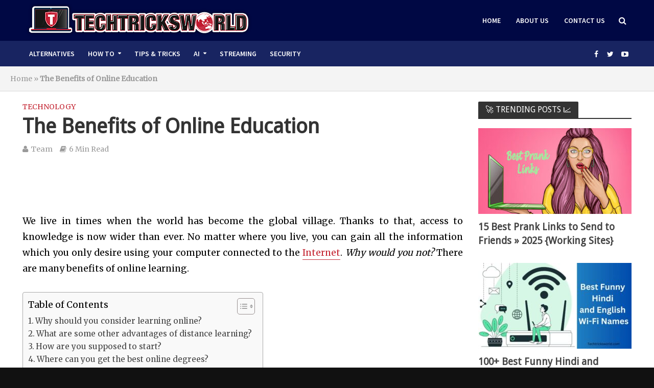

--- FILE ---
content_type: text/html; charset=UTF-8
request_url: https://www.techtricksworld.com/benefits-of-online-education/
body_size: 29899
content:
<!DOCTYPE html>
<html lang="en-US">
<head>
<meta charset="UTF-8">
<meta name="viewport" content="width=device-width,initial-scale=1.0">
<link rel="pingback" href="https://www.techtricksworld.com/xmlrpc.php">
<meta name='robots' content='index, follow, max-image-preview:large, max-snippet:-1, max-video-preview:-1' />
	<style>img:is([sizes="auto" i], [sizes^="auto," i]) { contain-intrinsic-size: 3000px 1500px }</style>
	
	<!-- This site is optimized with the Yoast SEO plugin v26.2 - https://yoast.com/wordpress/plugins/seo/ -->
	<title>The Benefits of Online Education</title>
	<link rel="canonical" href="https://www.techtricksworld.com/benefits-of-online-education/" />
	<meta property="og:locale" content="en_US" />
	<meta property="og:type" content="article" />
	<meta property="og:title" content="The Benefits of Online Education" />
	<meta property="og:description" content="We live in times when the world has become the global village. Thanks to that, access to knowledge is now wider than ever. No matter where you live, you can gain all the information which you only desire using your computer connected to the Internet. Why would you not? There are many benefits of online [&hellip;]" />
	<meta property="og:url" content="https://www.techtricksworld.com/benefits-of-online-education/" />
	<meta property="og:site_name" content="TechTricksWorld" />
	<meta property="article:publisher" content="https://www.facebook.com/techtricksworld/" />
	<meta property="article:published_time" content="2018-07-25T19:57:11+00:00" />
	<meta property="article:modified_time" content="2023-12-26T07:01:39+00:00" />
	<meta property="og:image" content="https://www.techtricksworld.com/wp-content/uploads/2018/07/online-education.jpg" />
	<meta property="og:image:width" content="708" />
	<meta property="og:image:height" content="320" />
	<meta property="og:image:type" content="image/jpeg" />
	<meta name="author" content="Team" />
	<meta name="twitter:label1" content="Written by" />
	<meta name="twitter:data1" content="Team" />
	<meta name="twitter:label2" content="Est. reading time" />
	<meta name="twitter:data2" content="5 minutes" />
	<script type="application/ld+json" class="yoast-schema-graph">{"@context":"https://schema.org","@graph":[{"@type":"Article","@id":"https://www.techtricksworld.com/benefits-of-online-education/#article","isPartOf":{"@id":"https://www.techtricksworld.com/benefits-of-online-education/"},"author":{"name":"Team","@id":"https://www.techtricksworld.com/#/schema/person/c8c78447dad0b201609b318f3ea07e55"},"headline":"The Benefits of Online Education","datePublished":"2018-07-25T19:57:11+00:00","dateModified":"2023-12-26T07:01:39+00:00","mainEntityOfPage":{"@id":"https://www.techtricksworld.com/benefits-of-online-education/"},"wordCount":1014,"commentCount":0,"publisher":{"@id":"https://www.techtricksworld.com/#organization"},"image":{"@id":"https://www.techtricksworld.com/benefits-of-online-education/#primaryimage"},"thumbnailUrl":"https://www.techtricksworld.com/wp-content/uploads/2018/07/online-education.jpg","articleSection":["Technology","za"],"inLanguage":"en-US","potentialAction":[{"@type":"CommentAction","name":"Comment","target":["https://www.techtricksworld.com/benefits-of-online-education/#respond"]}]},{"@type":"WebPage","@id":"https://www.techtricksworld.com/benefits-of-online-education/","url":"https://www.techtricksworld.com/benefits-of-online-education/","name":"The Benefits of Online Education","isPartOf":{"@id":"https://www.techtricksworld.com/#website"},"primaryImageOfPage":{"@id":"https://www.techtricksworld.com/benefits-of-online-education/#primaryimage"},"image":{"@id":"https://www.techtricksworld.com/benefits-of-online-education/#primaryimage"},"thumbnailUrl":"https://www.techtricksworld.com/wp-content/uploads/2018/07/online-education.jpg","datePublished":"2018-07-25T19:57:11+00:00","dateModified":"2023-12-26T07:01:39+00:00","breadcrumb":{"@id":"https://www.techtricksworld.com/benefits-of-online-education/#breadcrumb"},"inLanguage":"en-US","potentialAction":[{"@type":"ReadAction","target":["https://www.techtricksworld.com/benefits-of-online-education/"]}]},{"@type":"ImageObject","inLanguage":"en-US","@id":"https://www.techtricksworld.com/benefits-of-online-education/#primaryimage","url":"https://www.techtricksworld.com/wp-content/uploads/2018/07/online-education.jpg","contentUrl":"https://www.techtricksworld.com/wp-content/uploads/2018/07/online-education.jpg","width":708,"height":320,"caption":"online education"},{"@type":"BreadcrumbList","@id":"https://www.techtricksworld.com/benefits-of-online-education/#breadcrumb","itemListElement":[{"@type":"ListItem","position":1,"name":"Home","item":"https://www.techtricksworld.com/"},{"@type":"ListItem","position":2,"name":"The Benefits of Online Education"}]},{"@type":"WebSite","@id":"https://www.techtricksworld.com/#website","url":"https://www.techtricksworld.com/","name":"Techtricksworld","description":"","publisher":{"@id":"https://www.techtricksworld.com/#organization"},"potentialAction":[{"@type":"SearchAction","target":{"@type":"EntryPoint","urlTemplate":"https://www.techtricksworld.com/?s={search_term_string}"},"query-input":{"@type":"PropertyValueSpecification","valueRequired":true,"valueName":"search_term_string"}}],"inLanguage":"en-US"},{"@type":"Organization","@id":"https://www.techtricksworld.com/#organization","name":"Techtricksworld","url":"https://www.techtricksworld.com/","logo":{"@type":"ImageObject","inLanguage":"en-US","@id":"https://www.techtricksworld.com/#/schema/logo/image/","url":"https://www.techtricksworld.com/wp-content/uploads/2020/09/techtricksworld_logo-ttw.png","contentUrl":"https://www.techtricksworld.com/wp-content/uploads/2020/09/techtricksworld_logo-ttw.png","width":450,"height":100,"caption":"Techtricksworld"},"image":{"@id":"https://www.techtricksworld.com/#/schema/logo/image/"},"sameAs":["https://www.facebook.com/techtricksworld/","https://x.com/techtricksworld","https://www.youtube.com/techtricksworld"]},{"@type":"Person","@id":"https://www.techtricksworld.com/#/schema/person/c8c78447dad0b201609b318f3ea07e55","name":"Team","image":{"@type":"ImageObject","inLanguage":"en-US","@id":"https://www.techtricksworld.com/#/schema/person/image/","url":"https://secure.gravatar.com/avatar/b0ddf96ddfbe0c52b8f91d1d911c37373eddb9b831bdd4dad49ebe4ebe279e0f?s=96&d=mm&r=g","contentUrl":"https://secure.gravatar.com/avatar/b0ddf96ddfbe0c52b8f91d1d911c37373eddb9b831bdd4dad49ebe4ebe279e0f?s=96&d=mm&r=g","caption":"Team"},"description":"This Post is brought to you by TTW Editorial Team. Find TTW Facebook and Twitter.","sameAs":["http://www.techtricksworld.com"],"url":"https://www.techtricksworld.com/author/guest-author/"}]}</script>
	<!-- / Yoast SEO plugin. -->


<link rel='dns-prefetch' href='//fonts.googleapis.com' />
<link rel="alternate" type="application/rss+xml" title="TechTricksWorld &raquo; Feed" href="https://www.techtricksworld.com/feed/" />
<link rel="alternate" type="application/rss+xml" title="TechTricksWorld &raquo; Comments Feed" href="https://www.techtricksworld.com/comments/feed/" />
<link rel="alternate" type="application/rss+xml" title="TechTricksWorld &raquo; The Benefits of Online Education Comments Feed" href="https://www.techtricksworld.com/benefits-of-online-education/feed/" />
<script type="text/javascript">
/* <![CDATA[ */
window._wpemojiSettings = {"baseUrl":"https:\/\/s.w.org\/images\/core\/emoji\/16.0.1\/72x72\/","ext":".png","svgUrl":"https:\/\/s.w.org\/images\/core\/emoji\/16.0.1\/svg\/","svgExt":".svg","source":{"concatemoji":"https:\/\/www.techtricksworld.com\/wp-includes\/js\/wp-emoji-release.min.js?ver=6.8.3"}};
/*! This file is auto-generated */
!function(s,n){var o,i,e;function c(e){try{var t={supportTests:e,timestamp:(new Date).valueOf()};sessionStorage.setItem(o,JSON.stringify(t))}catch(e){}}function p(e,t,n){e.clearRect(0,0,e.canvas.width,e.canvas.height),e.fillText(t,0,0);var t=new Uint32Array(e.getImageData(0,0,e.canvas.width,e.canvas.height).data),a=(e.clearRect(0,0,e.canvas.width,e.canvas.height),e.fillText(n,0,0),new Uint32Array(e.getImageData(0,0,e.canvas.width,e.canvas.height).data));return t.every(function(e,t){return e===a[t]})}function u(e,t){e.clearRect(0,0,e.canvas.width,e.canvas.height),e.fillText(t,0,0);for(var n=e.getImageData(16,16,1,1),a=0;a<n.data.length;a++)if(0!==n.data[a])return!1;return!0}function f(e,t,n,a){switch(t){case"flag":return n(e,"\ud83c\udff3\ufe0f\u200d\u26a7\ufe0f","\ud83c\udff3\ufe0f\u200b\u26a7\ufe0f")?!1:!n(e,"\ud83c\udde8\ud83c\uddf6","\ud83c\udde8\u200b\ud83c\uddf6")&&!n(e,"\ud83c\udff4\udb40\udc67\udb40\udc62\udb40\udc65\udb40\udc6e\udb40\udc67\udb40\udc7f","\ud83c\udff4\u200b\udb40\udc67\u200b\udb40\udc62\u200b\udb40\udc65\u200b\udb40\udc6e\u200b\udb40\udc67\u200b\udb40\udc7f");case"emoji":return!a(e,"\ud83e\udedf")}return!1}function g(e,t,n,a){var r="undefined"!=typeof WorkerGlobalScope&&self instanceof WorkerGlobalScope?new OffscreenCanvas(300,150):s.createElement("canvas"),o=r.getContext("2d",{willReadFrequently:!0}),i=(o.textBaseline="top",o.font="600 32px Arial",{});return e.forEach(function(e){i[e]=t(o,e,n,a)}),i}function t(e){var t=s.createElement("script");t.src=e,t.defer=!0,s.head.appendChild(t)}"undefined"!=typeof Promise&&(o="wpEmojiSettingsSupports",i=["flag","emoji"],n.supports={everything:!0,everythingExceptFlag:!0},e=new Promise(function(e){s.addEventListener("DOMContentLoaded",e,{once:!0})}),new Promise(function(t){var n=function(){try{var e=JSON.parse(sessionStorage.getItem(o));if("object"==typeof e&&"number"==typeof e.timestamp&&(new Date).valueOf()<e.timestamp+604800&&"object"==typeof e.supportTests)return e.supportTests}catch(e){}return null}();if(!n){if("undefined"!=typeof Worker&&"undefined"!=typeof OffscreenCanvas&&"undefined"!=typeof URL&&URL.createObjectURL&&"undefined"!=typeof Blob)try{var e="postMessage("+g.toString()+"("+[JSON.stringify(i),f.toString(),p.toString(),u.toString()].join(",")+"));",a=new Blob([e],{type:"text/javascript"}),r=new Worker(URL.createObjectURL(a),{name:"wpTestEmojiSupports"});return void(r.onmessage=function(e){c(n=e.data),r.terminate(),t(n)})}catch(e){}c(n=g(i,f,p,u))}t(n)}).then(function(e){for(var t in e)n.supports[t]=e[t],n.supports.everything=n.supports.everything&&n.supports[t],"flag"!==t&&(n.supports.everythingExceptFlag=n.supports.everythingExceptFlag&&n.supports[t]);n.supports.everythingExceptFlag=n.supports.everythingExceptFlag&&!n.supports.flag,n.DOMReady=!1,n.readyCallback=function(){n.DOMReady=!0}}).then(function(){return e}).then(function(){var e;n.supports.everything||(n.readyCallback(),(e=n.source||{}).concatemoji?t(e.concatemoji):e.wpemoji&&e.twemoji&&(t(e.twemoji),t(e.wpemoji)))}))}((window,document),window._wpemojiSettings);
/* ]]> */
</script>

<link rel='stylesheet' id='wpauthor-blocks-fontawesome-front-css' href='https://www.techtricksworld.com/wp-content/plugins/wp-post-author/assets/fontawesome/css/all.css?ver=3.6.4' type='text/css' media='all' />
<link rel='stylesheet' id='wpauthor-frontend-block-style-css-css' href='https://www.techtricksworld.com/wp-content/plugins/wp-post-author/assets/dist/blocks.style.build.css?ver=3.6.4' type='text/css' media='all' />
<style id='wp-emoji-styles-inline-css' type='text/css'>

	img.wp-smiley, img.emoji {
		display: inline !important;
		border: none !important;
		box-shadow: none !important;
		height: 1em !important;
		width: 1em !important;
		margin: 0 0.07em !important;
		vertical-align: -0.1em !important;
		background: none !important;
		padding: 0 !important;
	}
</style>
<link rel='stylesheet' id='wp-block-library-css' href='https://www.techtricksworld.com/wp-includes/css/dist/block-library/style.min.css?ver=6.8.3' type='text/css' media='all' />
<style id='classic-theme-styles-inline-css' type='text/css'>
/*! This file is auto-generated */
.wp-block-button__link{color:#fff;background-color:#32373c;border-radius:9999px;box-shadow:none;text-decoration:none;padding:calc(.667em + 2px) calc(1.333em + 2px);font-size:1.125em}.wp-block-file__button{background:#32373c;color:#fff;text-decoration:none}
</style>
<style id='global-styles-inline-css' type='text/css'>
:root{--wp--preset--aspect-ratio--square: 1;--wp--preset--aspect-ratio--4-3: 4/3;--wp--preset--aspect-ratio--3-4: 3/4;--wp--preset--aspect-ratio--3-2: 3/2;--wp--preset--aspect-ratio--2-3: 2/3;--wp--preset--aspect-ratio--16-9: 16/9;--wp--preset--aspect-ratio--9-16: 9/16;--wp--preset--color--black: #000000;--wp--preset--color--cyan-bluish-gray: #abb8c3;--wp--preset--color--white: #ffffff;--wp--preset--color--pale-pink: #f78da7;--wp--preset--color--vivid-red: #cf2e2e;--wp--preset--color--luminous-vivid-orange: #ff6900;--wp--preset--color--luminous-vivid-amber: #fcb900;--wp--preset--color--light-green-cyan: #7bdcb5;--wp--preset--color--vivid-green-cyan: #00d084;--wp--preset--color--pale-cyan-blue: #8ed1fc;--wp--preset--color--vivid-cyan-blue: #0693e3;--wp--preset--color--vivid-purple: #9b51e0;--wp--preset--gradient--vivid-cyan-blue-to-vivid-purple: linear-gradient(135deg,rgba(6,147,227,1) 0%,rgb(155,81,224) 100%);--wp--preset--gradient--light-green-cyan-to-vivid-green-cyan: linear-gradient(135deg,rgb(122,220,180) 0%,rgb(0,208,130) 100%);--wp--preset--gradient--luminous-vivid-amber-to-luminous-vivid-orange: linear-gradient(135deg,rgba(252,185,0,1) 0%,rgba(255,105,0,1) 100%);--wp--preset--gradient--luminous-vivid-orange-to-vivid-red: linear-gradient(135deg,rgba(255,105,0,1) 0%,rgb(207,46,46) 100%);--wp--preset--gradient--very-light-gray-to-cyan-bluish-gray: linear-gradient(135deg,rgb(238,238,238) 0%,rgb(169,184,195) 100%);--wp--preset--gradient--cool-to-warm-spectrum: linear-gradient(135deg,rgb(74,234,220) 0%,rgb(151,120,209) 20%,rgb(207,42,186) 40%,rgb(238,44,130) 60%,rgb(251,105,98) 80%,rgb(254,248,76) 100%);--wp--preset--gradient--blush-light-purple: linear-gradient(135deg,rgb(255,206,236) 0%,rgb(152,150,240) 100%);--wp--preset--gradient--blush-bordeaux: linear-gradient(135deg,rgb(254,205,165) 0%,rgb(254,45,45) 50%,rgb(107,0,62) 100%);--wp--preset--gradient--luminous-dusk: linear-gradient(135deg,rgb(255,203,112) 0%,rgb(199,81,192) 50%,rgb(65,88,208) 100%);--wp--preset--gradient--pale-ocean: linear-gradient(135deg,rgb(255,245,203) 0%,rgb(182,227,212) 50%,rgb(51,167,181) 100%);--wp--preset--gradient--electric-grass: linear-gradient(135deg,rgb(202,248,128) 0%,rgb(113,206,126) 100%);--wp--preset--gradient--midnight: linear-gradient(135deg,rgb(2,3,129) 0%,rgb(40,116,252) 100%);--wp--preset--font-size--small: 13px;--wp--preset--font-size--medium: 20px;--wp--preset--font-size--large: 36px;--wp--preset--font-size--x-large: 42px;--wp--preset--spacing--20: 0.44rem;--wp--preset--spacing--30: 0.67rem;--wp--preset--spacing--40: 1rem;--wp--preset--spacing--50: 1.5rem;--wp--preset--spacing--60: 2.25rem;--wp--preset--spacing--70: 3.38rem;--wp--preset--spacing--80: 5.06rem;--wp--preset--shadow--natural: 6px 6px 9px rgba(0, 0, 0, 0.2);--wp--preset--shadow--deep: 12px 12px 50px rgba(0, 0, 0, 0.4);--wp--preset--shadow--sharp: 6px 6px 0px rgba(0, 0, 0, 0.2);--wp--preset--shadow--outlined: 6px 6px 0px -3px rgba(255, 255, 255, 1), 6px 6px rgba(0, 0, 0, 1);--wp--preset--shadow--crisp: 6px 6px 0px rgba(0, 0, 0, 1);}:where(.is-layout-flex){gap: 0.5em;}:where(.is-layout-grid){gap: 0.5em;}body .is-layout-flex{display: flex;}.is-layout-flex{flex-wrap: wrap;align-items: center;}.is-layout-flex > :is(*, div){margin: 0;}body .is-layout-grid{display: grid;}.is-layout-grid > :is(*, div){margin: 0;}:where(.wp-block-columns.is-layout-flex){gap: 2em;}:where(.wp-block-columns.is-layout-grid){gap: 2em;}:where(.wp-block-post-template.is-layout-flex){gap: 1.25em;}:where(.wp-block-post-template.is-layout-grid){gap: 1.25em;}.has-black-color{color: var(--wp--preset--color--black) !important;}.has-cyan-bluish-gray-color{color: var(--wp--preset--color--cyan-bluish-gray) !important;}.has-white-color{color: var(--wp--preset--color--white) !important;}.has-pale-pink-color{color: var(--wp--preset--color--pale-pink) !important;}.has-vivid-red-color{color: var(--wp--preset--color--vivid-red) !important;}.has-luminous-vivid-orange-color{color: var(--wp--preset--color--luminous-vivid-orange) !important;}.has-luminous-vivid-amber-color{color: var(--wp--preset--color--luminous-vivid-amber) !important;}.has-light-green-cyan-color{color: var(--wp--preset--color--light-green-cyan) !important;}.has-vivid-green-cyan-color{color: var(--wp--preset--color--vivid-green-cyan) !important;}.has-pale-cyan-blue-color{color: var(--wp--preset--color--pale-cyan-blue) !important;}.has-vivid-cyan-blue-color{color: var(--wp--preset--color--vivid-cyan-blue) !important;}.has-vivid-purple-color{color: var(--wp--preset--color--vivid-purple) !important;}.has-black-background-color{background-color: var(--wp--preset--color--black) !important;}.has-cyan-bluish-gray-background-color{background-color: var(--wp--preset--color--cyan-bluish-gray) !important;}.has-white-background-color{background-color: var(--wp--preset--color--white) !important;}.has-pale-pink-background-color{background-color: var(--wp--preset--color--pale-pink) !important;}.has-vivid-red-background-color{background-color: var(--wp--preset--color--vivid-red) !important;}.has-luminous-vivid-orange-background-color{background-color: var(--wp--preset--color--luminous-vivid-orange) !important;}.has-luminous-vivid-amber-background-color{background-color: var(--wp--preset--color--luminous-vivid-amber) !important;}.has-light-green-cyan-background-color{background-color: var(--wp--preset--color--light-green-cyan) !important;}.has-vivid-green-cyan-background-color{background-color: var(--wp--preset--color--vivid-green-cyan) !important;}.has-pale-cyan-blue-background-color{background-color: var(--wp--preset--color--pale-cyan-blue) !important;}.has-vivid-cyan-blue-background-color{background-color: var(--wp--preset--color--vivid-cyan-blue) !important;}.has-vivid-purple-background-color{background-color: var(--wp--preset--color--vivid-purple) !important;}.has-black-border-color{border-color: var(--wp--preset--color--black) !important;}.has-cyan-bluish-gray-border-color{border-color: var(--wp--preset--color--cyan-bluish-gray) !important;}.has-white-border-color{border-color: var(--wp--preset--color--white) !important;}.has-pale-pink-border-color{border-color: var(--wp--preset--color--pale-pink) !important;}.has-vivid-red-border-color{border-color: var(--wp--preset--color--vivid-red) !important;}.has-luminous-vivid-orange-border-color{border-color: var(--wp--preset--color--luminous-vivid-orange) !important;}.has-luminous-vivid-amber-border-color{border-color: var(--wp--preset--color--luminous-vivid-amber) !important;}.has-light-green-cyan-border-color{border-color: var(--wp--preset--color--light-green-cyan) !important;}.has-vivid-green-cyan-border-color{border-color: var(--wp--preset--color--vivid-green-cyan) !important;}.has-pale-cyan-blue-border-color{border-color: var(--wp--preset--color--pale-cyan-blue) !important;}.has-vivid-cyan-blue-border-color{border-color: var(--wp--preset--color--vivid-cyan-blue) !important;}.has-vivid-purple-border-color{border-color: var(--wp--preset--color--vivid-purple) !important;}.has-vivid-cyan-blue-to-vivid-purple-gradient-background{background: var(--wp--preset--gradient--vivid-cyan-blue-to-vivid-purple) !important;}.has-light-green-cyan-to-vivid-green-cyan-gradient-background{background: var(--wp--preset--gradient--light-green-cyan-to-vivid-green-cyan) !important;}.has-luminous-vivid-amber-to-luminous-vivid-orange-gradient-background{background: var(--wp--preset--gradient--luminous-vivid-amber-to-luminous-vivid-orange) !important;}.has-luminous-vivid-orange-to-vivid-red-gradient-background{background: var(--wp--preset--gradient--luminous-vivid-orange-to-vivid-red) !important;}.has-very-light-gray-to-cyan-bluish-gray-gradient-background{background: var(--wp--preset--gradient--very-light-gray-to-cyan-bluish-gray) !important;}.has-cool-to-warm-spectrum-gradient-background{background: var(--wp--preset--gradient--cool-to-warm-spectrum) !important;}.has-blush-light-purple-gradient-background{background: var(--wp--preset--gradient--blush-light-purple) !important;}.has-blush-bordeaux-gradient-background{background: var(--wp--preset--gradient--blush-bordeaux) !important;}.has-luminous-dusk-gradient-background{background: var(--wp--preset--gradient--luminous-dusk) !important;}.has-pale-ocean-gradient-background{background: var(--wp--preset--gradient--pale-ocean) !important;}.has-electric-grass-gradient-background{background: var(--wp--preset--gradient--electric-grass) !important;}.has-midnight-gradient-background{background: var(--wp--preset--gradient--midnight) !important;}.has-small-font-size{font-size: var(--wp--preset--font-size--small) !important;}.has-medium-font-size{font-size: var(--wp--preset--font-size--medium) !important;}.has-large-font-size{font-size: var(--wp--preset--font-size--large) !important;}.has-x-large-font-size{font-size: var(--wp--preset--font-size--x-large) !important;}
:where(.wp-block-post-template.is-layout-flex){gap: 1.25em;}:where(.wp-block-post-template.is-layout-grid){gap: 1.25em;}
:where(.wp-block-columns.is-layout-flex){gap: 2em;}:where(.wp-block-columns.is-layout-grid){gap: 2em;}
:root :where(.wp-block-pullquote){font-size: 1.5em;line-height: 1.6;}
</style>
<link rel='stylesheet' id='contact-form-7-css' href='https://www.techtricksworld.com/wp-content/plugins/contact-form-7/includes/css/styles.css?ver=6.1.2' type='text/css' media='all' />
<link rel='stylesheet' id='fontawesome-css' href='https://www.techtricksworld.com/wp-content/plugins/easy-social-sharing/assets/css/font-awesome.min.css?ver=1.3.6' type='text/css' media='all' />
<link rel='stylesheet' id='easy-social-sharing-general-css' href='https://www.techtricksworld.com/wp-content/plugins/easy-social-sharing/assets/css/easy-social-sharing.css?ver=1.3.6' type='text/css' media='all' />
<link rel='stylesheet' id='widgetopts-styles-css' href='https://www.techtricksworld.com/wp-content/plugins/widget-options/assets/css/widget-options.css?ver=4.1.3' type='text/css' media='all' />
<link rel='stylesheet' id='ez-toc-css' href='https://www.techtricksworld.com/wp-content/plugins/easy-table-of-contents/assets/css/screen.min.css?ver=2.0.76' type='text/css' media='all' />
<style id='ez-toc-inline-css' type='text/css'>
div#ez-toc-container .ez-toc-title {font-size: 120%;}div#ez-toc-container .ez-toc-title {font-weight: 500;}div#ez-toc-container ul li , div#ez-toc-container ul li a {font-size: 95%;}div#ez-toc-container ul li , div#ez-toc-container ul li a {font-weight: 500;}div#ez-toc-container nav ul ul li {font-size: 90%;}
.ez-toc-container-direction {direction: ltr;}.ez-toc-counter ul{counter-reset: item ;}.ez-toc-counter nav ul li a::before {content: counters(item, '.', decimal) '. ';display: inline-block;counter-increment: item;flex-grow: 0;flex-shrink: 0;margin-right: .2em; float: left; }.ez-toc-widget-direction {direction: ltr;}.ez-toc-widget-container ul{counter-reset: item ;}.ez-toc-widget-container nav ul li a::before {content: counters(item, '.', decimal) '. ';display: inline-block;counter-increment: item;flex-grow: 0;flex-shrink: 0;margin-right: .2em; float: left; }
</style>
<link rel='stylesheet' id='herald-fonts-css' href='https://fonts.googleapis.com/css?family=Merriweather%3A400%7CDroid+Sans%3A400%7CSource+Sans+Pro%3A400%2C600&#038;subset=latin&#038;ver=1.5.2' type='text/css' media='all' />
<link rel='stylesheet' id='herald-main-css' href='https://www.techtricksworld.com/wp-content/themes/herald/assets/css/min.css?ver=1.5.2' type='text/css' media='all' />
<style id='herald-main-inline-css' type='text/css'>
.herald-site-header .header-top,.header-top .herald-in-popup,.header-top .herald-menu ul{background: #111111;color: #aaaaaa;}.header-top a{color: #aaaaaa;}.header-top a:hover,.header-top .herald-menu li:hover > a{color: #ffffff;}.header-top .herald-menu-popup:hover > span,.header-top .herald-menu-popup-search span:hover,.header-top .herald-menu-popup-search.herald-search-active{color: #ffffff;}#wp-calendar tbody td a{background: #c42532;color:#FFF;}.header-middle{background-color: #000844;color: #ffffff;}.header-middle a{color: #ffffff;}.header-middle.herald-header-wraper,.header-middle .col-lg-12{height: 80px;}.header-middle .sub-menu{background-color: #ffffff;}.header-middle .sub-menu a,.header-middle .herald-search-submit:hover,.header-middle li.herald-mega-menu .col-lg-3 a:hover,.header-middle li.herald-mega-menu .col-lg-3 a:hover:after{color: #111111;}.header-middle .herald-menu li:hover > a,.header-middle .herald-menu-popup-search:hover > span{color: #111111;background-color: #ffffff;}.header-middle .current-menu-parent a,.header-middle .current-menu-ancestor a,.header-middle .current_page_item > a,.header-middle .current-menu-item > a{background-color: rgba(255,255,255,0.2); }.header-middle .sub-menu > li > a,.header-middle .herald-search-submit,.header-middle li.herald-mega-menu .col-lg-3 a{color: rgba(17,17,17,0.7); }.header-middle .sub-menu > li:hover > a{color: #111111; }.header-middle .herald-in-popup{background-color: #ffffff;}.header-middle .herald-menu-popup a{color: #111111;}.header-middle .herald-in-popup{background-color: #ffffff;}.header-middle .herald-search-input{color: #111111;}.header-middle .herald-menu-popup a{color: #111111;}.header-middle .herald-menu-popup > span,.header-middle .herald-search-active > span{color: #ffffff;}.header-middle .herald-menu-popup:hover > span,.header-middle .herald-search-active > span{background-color: #ffffff;color: #111111;}.header-bottom{background: #182461;color: #ffffff;}.header-bottom a,.header-bottom .herald-site-header .herald-search-submit{color: #ffffff;}.header-bottom a:hover{color: #424242;}.header-bottom a:hover,.header-bottom .herald-menu li:hover > a,.header-bottom li.herald-mega-menu .col-lg-3 a:hover:after{color: #424242;}.header-bottom .herald-menu li:hover > a,.header-bottom .herald-menu-popup-search:hover > span{color: #424242;background-color: #ffffff;}.header-bottom .current-menu-parent a,.header-bottom .current-menu-ancestor a,.header-bottom .current_page_item > a,.header-bottom .current-menu-item > a {background-color: rgba(255,255,255,0.2); }.header-bottom .sub-menu{background-color: #ffffff;}.header-bottom .herald-menu li.herald-mega-menu .col-lg-3 a,.header-bottom .sub-menu > li > a,.header-bottom .herald-search-submit{color: rgba(66,66,66,0.7); }.header-bottom .herald-menu li.herald-mega-menu .col-lg-3 a:hover,.header-bottom .sub-menu > li:hover > a{color: #424242; }.header-bottom .sub-menu > li > a,.header-bottom .herald-search-submit{color: rgba(66,66,66,0.7); }.header-bottom .sub-menu > li:hover > a{color: #424242; }.header-bottom .herald-in-popup{background-color: #ffffff;}.header-bottom .herald-menu-popup a{color: #424242;}.header-bottom .herald-in-popup,.header-bottom .herald-search-input{background-color: #ffffff;}.header-bottom .herald-menu-popup a,.header-bottom .herald-search-input{color: #424242;}.header-bottom .herald-menu-popup > span,.header-bottom .herald-search-active > span{color: #ffffff;}.header-bottom .herald-menu-popup:hover > span,.header-bottom .herald-search-active > span{background-color: #ffffff;color: #424242;}.herald-header-sticky{background: #000844;color: #ffffff;}.herald-header-sticky a{color: #ffffff;}.herald-header-sticky .herald-menu li:hover > a{color: #444444;background-color: #ffffff;}.herald-header-sticky .sub-menu{background-color: #ffffff;}.herald-header-sticky .sub-menu a{color: #444444;}.herald-header-sticky .sub-menu > li:hover > a{color: #000844;}.herald-header-sticky .herald-in-popup,.herald-header-sticky .herald-search-input{background-color: #ffffff;}.herald-header-sticky .herald-menu-popup a{color: #444444;}.herald-header-sticky .herald-menu-popup > span,.herald-header-sticky .herald-search-active > span{color: #ffffff;}.herald-header-sticky .herald-menu-popup:hover > span,.herald-header-sticky .herald-search-active > span{background-color: #ffffff;color: #444444;}.herald-header-sticky .herald-search-input,.herald-header-sticky .herald-search-submit{color: #444444;}.herald-header-sticky .herald-menu li:hover > a,.herald-header-sticky .herald-menu-popup-search:hover > span{color: #444444;background-color: #ffffff;}.header-trending{background: #eeeeee;color: #666666;}.header-trending a{color: #666666;}.header-trending a:hover{color: #111111;}body {background-color:#111111;color: #444444;font-family: 'Merriweather';font-weight: 400;}.herald-site-content{background-color:#ffffff; box-shadow: 0 0 0 1px rgba(68,68,68,0.1);}h1, h2, h3, h4, h5, h6,.h1, .h2, .h3, .h4, .h5, .h6, .h7{font-family: 'Droid Sans';font-weight: ;}.header-middle .herald-menu,.header-bottom .herald-menu,.herald-header-sticky .herald-menu,.herald-mobile-nav{font-family: 'Source Sans Pro';font-weight: 600;}.herald-menu li.herald-mega-menu .herald-ovrld .meta-category a{font-family: 'Merriweather';font-weight: 400;}.herald-entry-content blockquote p{color: #c42532;}pre {background: rgba(68,68,68,0.06);border: 1px solid rgba(68,68,68,0.2);}thead {background: rgba(68,68,68,0.06);}a,.entry-title a:hover,.herald-menu .sub-menu li .meta-category a{color: #c42532;}.entry-meta-wrapper .entry-meta span:before,.entry-meta-wrapper .entry-meta a:before,.entry-meta-wrapper .entry-meta .meta-item:before,.entry-meta-wrapper .entry-meta div,li.herald-mega-menu .sub-menu .entry-title a,.entry-meta-wrapper .herald-author-twitter{color: #444444;}.herald-mod-title h1,.herald-mod-title h2,.herald-mod-title h4{color: #ffffff;}.herald-mod-head:after,.herald-mod-title .herald-color,.widget-title:after,.widget-title span{color: #ffffff;background-color: #333333;}.herald-ovrld .meta-category a,.herald-fa-wrapper .meta-category a{background-color: #c42532;}.meta-tags a,.widget_tag_cloud a,.herald-share-meta:after{background: rgba(51,51,51,0.1);}h1, h2, h3, h4, h5, h6,.entry-title a {color: #333333;}.herald-pagination .page-numbers,.herald-mod-subnav a,.herald-mod-actions a,.herald-slider-controls div,.meta-tags a,.widget.widget_tag_cloud a,.herald-sidebar .mks_autor_link_wrap a,.mks_themeforest_widget .mks_read_more a,.herald-read-more{color: #444444;}.widget.widget_tag_cloud a:hover,.entry-content .meta-tags a:hover{background-color: #c42532;color: #FFF;}.herald-pagination .prev.page-numbers,.herald-pagination .next.page-numbers,.herald-pagination .prev.page-numbers:hover,.herald-pagination .next.page-numbers:hover,.herald-pagination .page-numbers.current,.herald-pagination .page-numbers.current:hover,.herald-next a,.herald-pagination .herald-next a:hover,.herald-prev a,.herald-pagination .herald-prev a:hover,.herald-load-more a,.herald-load-more a:hover,.entry-content .herald-search-submit,.herald-mod-desc .herald-search-submit,.wpcf7-submit{background-color:#c42532;color: #FFF;}.herald-pagination .page-numbers:hover{background-color: rgba(68,68,68,0.1);}.widget a,.recentcomments a,.widget a:hover,.herald-sticky-next a:hover,.herald-sticky-prev a:hover,.herald-mod-subnav a:hover,.herald-mod-actions a:hover,.herald-slider-controls div:hover,.meta-tags a:hover,.widget_tag_cloud a:hover,.mks_autor_link_wrap a:hover,.mks_themeforest_widget .mks_read_more a:hover,.herald-read-more:hover,.widget .entry-title a:hover,li.herald-mega-menu .sub-menu .entry-title a:hover,.entry-meta-wrapper .meta-item:hover a,.entry-meta-wrapper .meta-item:hover a:before,.entry-meta-wrapper .herald-share:hover > span,.entry-meta-wrapper .herald-author-name:hover,.entry-meta-wrapper .herald-author-twitter:hover,.entry-meta-wrapper .herald-author-twitter:hover:before{color:#c42532;}.widget ul li a,.widget .entry-title a,.herald-author-name,.entry-meta-wrapper .meta-item,.entry-meta-wrapper .meta-item span,.entry-meta-wrapper .meta-item a,.herald-mod-actions a{color: #444444;}.widget li:before{background: rgba(68,68,68,0.3);}.widget_categories .count{background: #c42532;color: #FFF;}input[type="submit"],.spinner > div{background-color: #c42532;}.herald-mod-actions a:hover,.comment-body .edit-link a,.herald-breadcrumbs a:hover{color:#c42532;}.herald-header-wraper .herald-soc-nav a:hover,.meta-tags span,li.herald-mega-menu .herald-ovrld .entry-title a,li.herald-mega-menu .herald-ovrld .entry-title a:hover,.herald-ovrld .entry-meta .herald-reviews i:before{color: #FFF;}.entry-meta .meta-item, .entry-meta span, .entry-meta a,.meta-category span,.post-date,.recentcomments,.rss-date,.comment-metadata a,.entry-meta a:hover,.herald-menu li.herald-mega-menu .col-lg-3 a:after,.herald-breadcrumbs,.herald-breadcrumbs a,.entry-meta .herald-reviews i:before{color: #999999;}.herald-lay-a .herald-lay-over{background: #ffffff;}.herald-pagination a:hover,input[type="submit"]:hover,.entry-content .herald-search-submit:hover,.wpcf7-submit:hover,.herald-fa-wrapper .meta-category a:hover,.herald-ovrld .meta-category a:hover,.herald-mod-desc .herald-search-submit:hover,.herald-single-sticky .herald-share li a:hover{cursor: pointer;text-decoration: none;background-image: -moz-linear-gradient(left,rgba(0,0,0,0.1) 0%,rgba(0,0,0,0.1) 100%);background-image: -webkit-gradient(linear,left top,right top,color-stop(0%,rgba(0,0,0,0.1)),color-stop(100%,rgba(0,0,0,0.1)));background-image: -webkit-linear-gradient(left,rgba(0,0,0,0.1) 0%,rgba(0,0,0,0.1) 100%);background-image: -o-linear-gradient(left,rgba(0,0,0,0.1) 0%,rgba(0,0,0,0.1) 100%);background-image: -ms-linear-gradient(left,rgba(0,0,0,0.1) 0%,rgba(0,0,0,0.1) 100%);background-image: linear-gradient(to right,rgba(0,0,0,0.1) 0%,rgba(0,0,0,0.1) 100%);}.herald-sticky-next a,.herald-sticky-prev a{color: #444444;}.herald-sticky-prev a:before,.herald-sticky-next a:before,.herald-comment-action,.meta-tags span,.herald-entry-content .herald-link-pages a{background: #444444;}.herald-sticky-prev a:hover:before,.herald-sticky-next a:hover:before,.herald-comment-action:hover,div.mejs-controls .mejs-time-rail .mejs-time-current,.herald-entry-content .herald-link-pages a:hover{background: #c42532;} .herald-site-footer{background: #111111;color: #dddddd;}.herald-site-footer .widget-title span{color: #dddddd;background: transparent;}.herald-site-footer .widget-title:before{background:#dddddd;}.herald-site-footer .widget-title:after,.herald-site-footer .widget_tag_cloud a{background: rgba(221,221,221,0.1);}.herald-site-footer .widget li:before{background: rgba(221,221,221,0.3);}.herald-site-footer a,.herald-site-footer .widget a:hover,.herald-site-footer .widget .meta-category a,.herald-site-footer .herald-slider-controls .owl-prev:hover,.herald-site-footer .herald-slider-controls .owl-next:hover,.herald-site-footer .herald-slider-controls .herald-mod-actions:hover{color: #c52e3a;}.herald-site-footer .widget a,.herald-site-footer .mks_author_widget h3{color: #dddddd;}.herald-site-footer .entry-meta .meta-item, .herald-site-footer .entry-meta span, .herald-site-footer .entry-meta a, .herald-site-footer .meta-category span, .herald-site-footer .post-date, .herald-site-footer .recentcomments, .herald-site-footer .rss-date, .herald-site-footer .comment-metadata a{color: #aaaaaa;}.herald-site-footer .mks_author_widget .mks_autor_link_wrap a, .herald-site-footer.mks_read_more a, .herald-site-footer .herald-read-more,.herald-site-footer .herald-slider-controls .owl-prev, .herald-site-footer .herald-slider-controls .owl-next, .herald-site-footer .herald-mod-wrap .herald-mod-actions a{border-color: rgba(221,221,221,0.2);}.herald-site-footer .mks_author_widget .mks_autor_link_wrap a:hover, .herald-site-footer.mks_read_more a:hover, .herald-site-footer .herald-read-more:hover,.herald-site-footer .herald-slider-controls .owl-prev:hover, .herald-site-footer .herald-slider-controls .owl-next:hover, .herald-site-footer .herald-mod-wrap .herald-mod-actions a:hover{border-color: rgba(197,46,58,0.5);}.herald-site-footer .widget_search .herald-search-input{color: #111111;}.herald-site-footer .widget_tag_cloud a:hover{background:#c52e3a;color:#FFF;}.footer-bottom a{color:#dddddd;}.footer-bottom a:hover,.footer-bottom .herald-copyright a{color:#c52e3a;}.footer-bottom .herald-menu li:hover > a{color: #c52e3a;}.footer-bottom .sub-menu{background-color: rgba(0,0,0,0.5);} .herald-pagination{border-top: 1px solid rgba(51,51,51,0.1);}.entry-content a:hover,.comment-respond a:hover,.comment-reply-link:hover{border-bottom: 2px solid #c42532;}.footer-bottom .herald-copyright a:hover{border-bottom: 2px solid #c52e3a;}.herald-slider-controls .owl-prev,.herald-slider-controls .owl-next,.herald-mod-wrap .herald-mod-actions a{border: 1px solid rgba(68,68,68,0.2);}.herald-slider-controls .owl-prev:hover,.herald-slider-controls .owl-next:hover,.herald-mod-wrap .herald-mod-actions a:hover{border-color: rgba(196,37,50,0.5);}.herald-pagination,.herald-link-pages,#wp-calendar thead th,#wp-calendar tbody td,#wp-calendar tbody td:last-child{border-color: rgba(68,68,68,0.1);}.herald-lay-h:after,.herald-site-content .herald-related .herald-lay-h:after,.herald-lay-e:after,.herald-site-content .herald-related .herald-lay-e:after,.herald-lay-j:after,.herald-site-content .herald-related .herald-lay-j:after,.herald-lay-l:after,.herald-site-content .herald-related .herald-lay-l:after {background-color: rgba(68,68,68,0.1);}input[type="text"], input[type="email"], input[type="url"], input[type="tel"], input[type="number"], input[type="date"], input[type="password"], select, textarea,.herald-single-sticky,td,th,table,.mks_author_widget .mks_autor_link_wrap a,.mks_read_more a,.herald-read-more{border-color: rgba(68,68,68,0.2);}.entry-content .herald-search-input,.herald-fake-button,input[type="text"]:focus, input[type="email"]:focus, input[type="url"]:focus, input[type="tel"]:focus, input[type="number"]:focus, input[type="date"]:focus, input[type="password"]:focus, textarea:focus{border-color: rgba(68,68,68,0.3);}.mks_author_widget .mks_autor_link_wrap a:hover,.mks_read_more a:hover,.herald-read-more:hover{border-color: rgba(196,37,50,0.5);}.comment-form,.herald-gray-area,.entry-content .herald-search-form,.herald-mod-desc .herald-search-form{background-color: rgba(68,68,68,0.06);border: 1px solid rgba(68,68,68,0.15);}.herald-boxed .herald-breadcrumbs{background-color: rgba(68,68,68,0.06);}.herald-breadcrumbs{border-color: rgba(68,68,68,0.15);}.single .herald-entry-content .herald-ad,.archive .herald-posts .herald-ad{border-top: 1px solid rgba(68,68,68,0.15);}.archive .herald-posts .herald-ad{border-bottom: 1px solid rgba(68,68,68,0.15);}li.comment .comment-body:after{background-color: rgba(68,68,68,0.06);}.herald-pf-invert .entry-title a:hover .herald-format-icon{background: #c42532;}.herald-responsive-header,.herald-mobile-nav,.herald-responsive-header .herald-menu-popup-search .fa{color: #ffffff;background: #000844;}.herald-responsive-header a{color: #ffffff;}.herald-mobile-nav li a{color: #ffffff;}.herald-mobile-nav li a,.herald-mobile-nav .herald-mega-menu.herald-mega-menu-classic>.sub-menu>li>a{border-bottom: 1px solid rgba(255,255,255,0.15);}.herald-mobile-nav{border-right: 1px solid rgba(255,255,255,0.15);}.herald-mobile-nav li a:hover{color: #fff;background-color: #111111;}.herald-menu-toggler{color: #ffffff;border-color: rgba(255,255,255,0.15);}.herald-goto-top{color: #ffffff;background-color: #333333;}.herald-goto-top:hover{background-color: #c42532;}.herald-responsive-header .herald-menu-popup > span,.herald-responsive-header .herald-search-active > span{color: #ffffff;}.herald-responsive-header .herald-menu-popup-search .herald-in-popup{background: #ffffff;}.herald-responsive-header .herald-search-input,.herald-responsive-header .herald-menu-popup-search .herald-search-submit{color: #444444;}.site-title a{text-transform: uppercase;}.site-description{text-transform: uppercase;}.main-navigation{text-transform: uppercase;}.entry-title{text-transform: none;}.meta-category a{text-transform: uppercase;}.herald-mod-title{text-transform: uppercase;}.herald-sidebar .widget-title{text-transform: uppercase;}.herald-site-footer .widget-title{text-transform: uppercase;}.fa-post-thumbnail:before, .herald-ovrld .herald-post-thumbnail span:before, .herald-ovrld .herald-post-thumbnail a:before { opacity: 0.5; }.herald-fa-item:hover .fa-post-thumbnail:before, .herald-ovrld:hover .herald-post-thumbnail a:before, .herald-ovrld:hover .herald-post-thumbnail span:before{ opacity: 0.8; }@media only screen and (min-width: 1249px) {.herald-site-header .header-top,.header-middle,.header-bottom,.herald-header-sticky,.header-trending{ display:block !important;}.herald-responsive-header,.herald-mobile-nav{display:none !important;}.herald-site-content {margin-top: 0 !important;}.herald-mega-menu .sub-menu {display: block;}}
</style>
<link rel='stylesheet' id='awpa-wp-post-author-styles-css' href='https://www.techtricksworld.com/wp-content/plugins/wp-post-author/assets/css/awpa-frontend-style.css?ver=3.6.4' type='text/css' media='all' />
<style id='awpa-wp-post-author-styles-inline-css' type='text/css'>

                .wp_post_author_widget .wp-post-author-meta .awpa-display-name > a:hover,
                body .wp-post-author-wrap .awpa-display-name > a:hover {
                    color: #000000;
                }
                .wp-post-author-meta .wp-post-author-meta-more-posts a.awpa-more-posts:hover, 
                .awpa-review-field .right-star .awpa-rating-button:not(:disabled):hover {
                    color: #000000;
                    border-color: #000000;
                }
            .awpa-more-posts square, .wp-post-author-meta-more-posts {display:none;} .awpa-display-name a{color:black!important; font-weight:bold; border:none!important;}
</style>
<link rel='stylesheet' id='wpgdprc-front-css-css' href='https://www.techtricksworld.com/wp-content/plugins/wp-gdpr-compliance/Assets/css/front.css?ver=1707111867' type='text/css' media='all' />
<style id='wpgdprc-front-css-inline-css' type='text/css'>
:root{--wp-gdpr--bar--background-color: #000000;--wp-gdpr--bar--color: #ffffff;--wp-gdpr--button--background-color: #000000;--wp-gdpr--button--background-color--darken: #000000;--wp-gdpr--button--color: #ffffff;}
</style>
<script type="text/javascript" src="https://www.techtricksworld.com/wp-includes/js/jquery/jquery.min.js?ver=3.7.1" id="jquery-core-js"></script>
<script type="text/javascript" src="https://www.techtricksworld.com/wp-includes/js/jquery/jquery-migrate.min.js?ver=3.4.1" id="jquery-migrate-js"></script>
<script type="text/javascript" id="jquery-js-after">
/* <![CDATA[ */
jQuery(document).ready(function() {
	jQuery(".ab8c06d7336542b31a30ff4eba36286a").click(function() {
		jQuery.post(
			"https://www.techtricksworld.com/wp-admin/admin-ajax.php", {
				"action": "quick_adsense_onpost_ad_click",
				"quick_adsense_onpost_ad_index": jQuery(this).attr("data-index"),
				"quick_adsense_nonce": "25a0b75839",
			}, function(response) { }
		);
	});
});
/* ]]> */
</script>
<script type="text/javascript" src="https://www.techtricksworld.com/wp-content/plugins/wp-post-author/assets/js/awpa-frontend-scripts.js?ver=3.6.4" id="awpa-custom-bg-scripts-js"></script>
<script type="text/javascript" id="wpgdprc-front-js-js-extra">
/* <![CDATA[ */
var wpgdprcFront = {"ajaxUrl":"https:\/\/www.techtricksworld.com\/wp-admin\/admin-ajax.php","ajaxNonce":"6c608ea802","ajaxArg":"security","pluginPrefix":"wpgdprc","blogId":"1","isMultiSite":"","locale":"en_US","showSignUpModal":"1","showFormModal":"","cookieName":"wpgdprc-consent","consentVersion":"","path":"\/","prefix":"wpgdprc"};
/* ]]> */
</script>
<script type="text/javascript" src="https://www.techtricksworld.com/wp-content/plugins/wp-gdpr-compliance/Assets/js/front.min.js?ver=1707111867" id="wpgdprc-front-js-js"></script>
<link rel="https://api.w.org/" href="https://www.techtricksworld.com/wp-json/" /><link rel="alternate" title="JSON" type="application/json" href="https://www.techtricksworld.com/wp-json/wp/v2/posts/25198" /><link rel="EditURI" type="application/rsd+xml" title="RSD" href="https://www.techtricksworld.com/xmlrpc.php?rsd" />
<meta name="generator" content="WordPress 6.8.3" />
<link rel='shortlink' href='https://www.techtricksworld.com/?p=25198' />
<link rel="alternate" title="oEmbed (JSON)" type="application/json+oembed" href="https://www.techtricksworld.com/wp-json/oembed/1.0/embed?url=https%3A%2F%2Fwww.techtricksworld.com%2Fbenefits-of-online-education%2F" />
<link rel="alternate" title="oEmbed (XML)" type="text/xml+oembed" href="https://www.techtricksworld.com/wp-json/oembed/1.0/embed?url=https%3A%2F%2Fwww.techtricksworld.com%2Fbenefits-of-online-education%2F&#038;format=xml" />
<meta name="generator" content="Redux 4.5.8" /><link rel="icon" href="https://www.techtricksworld.com/wp-content/uploads/2020/09/cropped-ttw-Favicon-32x32.png" sizes="32x32" />
<link rel="icon" href="https://www.techtricksworld.com/wp-content/uploads/2020/09/cropped-ttw-Favicon-192x192.png" sizes="192x192" />
<link rel="apple-touch-icon" href="https://www.techtricksworld.com/wp-content/uploads/2020/09/cropped-ttw-Favicon-180x180.png" />
<meta name="msapplication-TileImage" content="https://www.techtricksworld.com/wp-content/uploads/2020/09/cropped-ttw-Favicon-270x270.png" />
		<style type="text/css" id="wp-custom-css">
			.entry-content p{font-size:17.5px!important; text-align:justify; line-height:1.79em; color:#000000;}
.entry-content a{border-bottom:1px solid #c52e3a;}

.entry-content ul{font-size:17px; color:black; line-height:1.79em; text-align:justify;}

.entry-content ul li{font-size:17px; color:black; line-height:1.79em; text-align:justify;}
.su-list ul li{font-size:17px!important; color:black!important; line-height:1.79em!important; text-align:justify;}

.entry-content ol{font-size:17px; color:black; line-height:1.79em; text-align:justify;}

.entry-content ol li{font-size:17px; color:black; line-height:1.79em; text-align:justify;}
.entry-content h3{color:black!important;}
.entry-content h4{color:black!important;}

.herald-site-footer a, .herald-site-footer .widget a:hover, .herald-site-footer .widget .meta-category a, .herald-site-footer .herald-slider-controls .owl-prev:hover, .herald-site-footer .herald-slider-controls .owl-next:hover, .herald-site-footer .herald-slider-controls .herald-mod-actions:hover{color:#c52e3a;}

span.meta-category a{display: none;}span.meta-category span{display: none;}span.meta-category a:nth-child(1){display: inline-block;}

h1 h2 h3 h4 h5 {text-align:left!important;}











		</style>
		<meta name="indi-verification" content="f3502df6" />
<meta name="msvalidate.01" content="6738076D2973C65046DC9CE1C131770B" />
<!-- Global site tag (gtag.js) - Google Analytics -->
<script async src="https://www.googletagmanager.com/gtag/js?id=UA-86481143-1"></script>
<script>
  window.dataLayer = window.dataLayer || [];
  function gtag(){dataLayer.push(arguments);}
  gtag('js', new Date());

  gtag('config', 'UA-86481143-1');
</script>
<meta name="msvalidate.01" content="6738076D2973C65046DC9CE1C131770B" />
	<script async src="https://pagead2.googlesyndication.com/pagead/js/adsbygoogle.js?client=ca-pub-7695177969583197"
     crossorigin="anonymous"></script>
	<script type="text/javascript">
    (function(c,l,a,r,i,t,y){
        c[a]=c[a]||function(){(c[a].q=c[a].q||[]).push(arguments)};
        t=l.createElement(r);t.async=1;t.src="https://www.clarity.ms/tag/"+i;
        y=l.getElementsByTagName(r)[0];y.parentNode.insertBefore(t,y);
    })(window, document, "clarity", "script", "olo8ku5ruw");
</script>
</head>

<body class="wp-singular post-template-default single single-post postid-25198 single-format-standard wp-theme-herald chrome herald-boxed">
<div id="fb-root"></div>
<script>(function(d, s, id) {
  var js, fjs = d.getElementsByTagName(s)[0];
  if (d.getElementById(id)) return;
  js = d.createElement(s); js.id = id;
  js.src = "//connect.facebook.net/en_GB/sdk.js#xfbml=1&version=v2.9&appId=749648538541937";
  fjs.parentNode.insertBefore(js, fjs);
}(document, 'script', 'facebook-jssdk'));</script>


	<header id="header" class="herald-site-header">

											<div class="header-middle herald-header-wraper hidden-xs hidden-sm">
	<div class="container">
		<div class="row">
				<div class="col-lg-12 hel-el">
				
															<div class="hel-l herald-go-hor">
													<div class="site-branding">
				<span class="site-title h1"><a href="https://www.techtricksworld.com/" rel="home"><img class="herald-logo" src="https://www.techtricksworld.com/wp-content/uploads/2020/09/techtricksworld_logo-ttw.png" alt="TechTricksWorld" ></a></span>
	</div>
											</div>
					
										
															<div class="hel-r herald-go-hor">
													<nav class="main-navigation herald-menu">	
				<ul id="menu-page-menu" class="menu"><li id="menu-item-12844" class="menu-item menu-item-type-custom menu-item-object-custom menu-item-home menu-item-12844"><a href="https://www.techtricksworld.com">Home</a><li id="menu-item-9026" class="menu-item menu-item-type-post_type menu-item-object-page menu-item-9026"><a href="https://www.techtricksworld.com/about-us/">About us</a><li id="menu-item-9025" class="menu-item menu-item-type-post_type menu-item-object-page menu-item-9025"><a href="https://www.techtricksworld.com/contact-us/">Contact Us</a></ul>	</nav>													<div class="herald-menu-popup-search">
<span class="fa fa-search"></span>
	<div class="herald-in-popup">
		<form class="herald-search-form" action="https://www.techtricksworld.com/" method="get">
	<input name="s" class="herald-search-input" type="text" value="" placeholder="Type here to search..." /><button type="submit" class="herald-search-submit"></button>
</form>	</div>
</div>											</div>
								
					
				
				</div>
		</div>
		</div>
</div>							<div class="header-bottom herald-header-wraper hidden-sm hidden-xs">
	<div class="container">
		<div class="row">
				<div class="col-lg-12 hel-el">
				
															<div class="hel-l">
													<nav class="secondary-navigation herald-menu">	
		<ul id="menu-cat-menu" class="menu"><li id="menu-item-24299" class="menu-item menu-item-type-taxonomy menu-item-object-category menu-item-24299"><a href="https://www.techtricksworld.com/category/alternatives/">Alternatives</a></li>
<li id="menu-item-9405" class="menu-item menu-item-type-taxonomy menu-item-object-category menu-item-has-children menu-item-9405"><a href="https://www.techtricksworld.com/category/how-to/">How To</a>
<ul class="sub-menu">
	<li id="menu-item-43576" class="menu-item menu-item-type-taxonomy menu-item-object-category menu-item-43576"><a href="https://www.techtricksworld.com/category/how-to/windows/">Windows</a></li>
	<li id="menu-item-43575" class="menu-item menu-item-type-taxonomy menu-item-object-category menu-item-43575"><a href="https://www.techtricksworld.com/category/how-to/mac/">Mac</a></li>
</ul>
</li>
<li id="menu-item-32303" class="menu-item menu-item-type-taxonomy menu-item-object-category menu-item-32303"><a href="https://www.techtricksworld.com/category/tips-tricks/">Tips &amp; Tricks</a></li>
<li id="menu-item-43400" class="menu-item menu-item-type-taxonomy menu-item-object-category menu-item-has-children menu-item-43400"><a href="https://www.techtricksworld.com/category/ai/">AI</a>
<ul class="sub-menu">
	<li id="menu-item-43401" class="menu-item menu-item-type-taxonomy menu-item-object-category menu-item-43401"><a href="https://www.techtricksworld.com/category/ai/chatgpt/">ChatGPT</a></li>
</ul>
</li>
<li id="menu-item-43577" class="menu-item menu-item-type-taxonomy menu-item-object-category menu-item-43577"><a href="https://www.techtricksworld.com/category/streaming/">Streaming</a></li>
<li id="menu-item-44845" class="menu-item menu-item-type-taxonomy menu-item-object-category menu-item-44845"><a href="https://www.techtricksworld.com/category/security/">Security</a></li>
</ul></nav>
											</div>
					
										
															<div class="hel-r">
															<ul id="menu-herald-social" class="herald-soc-nav"><li id="menu-item-38559" class="menu-item menu-item-type-custom menu-item-object-custom menu-item-38559"><a href="https://facebook.com/techtricksworld" target="_blank"><span class="herald-social-name">Facebook</span></a></li>
<li id="menu-item-38560" class="menu-item menu-item-type-custom menu-item-object-custom menu-item-38560"><a href="https://twitter.com/techtricksworld" target="_blank"><span class="herald-social-name">Twitter</span></a></li>
<li id="menu-item-38561" class="menu-item menu-item-type-custom menu-item-object-custom menu-item-38561"><a href="https://youtube.com/techtricksworld/" target="_blank" rel="nofollow"><span class="herald-social-name">YouTube</span></a></li>
</ul>											</div>
										
					
				
				</div>
		</div>
		</div>
</div>					
	</header>

			<div id="sticky-header" class="herald-header-sticky herald-header-wraper herald-slide hidden-xs hidden-sm">
	<div class="container">
		<div class="row">
				<div class="col-lg-12 hel-el">
				
															<div class="hel-l herald-go-hor">
													<div class="site-branding mini">
		<span class="site-title h1"><a href="https://www.techtricksworld.com/" rel="home"><img class="herald-logo-mini" src="https://www.techtricksworld.com/wp-content/uploads/2020/09/techtricksworld_logo-ttw.png" alt="TechTricksWorld" ></a></span>
</div>											</div>
					
										
															<div class="hel-r herald-go-hor">
													<nav class="main-navigation herald-menu">	
				<ul id="menu-page-menu-1" class="menu"><li class="menu-item menu-item-type-custom menu-item-object-custom menu-item-home menu-item-12844"><a href="https://www.techtricksworld.com">Home</a><li class="menu-item menu-item-type-post_type menu-item-object-page menu-item-9026"><a href="https://www.techtricksworld.com/about-us/">About us</a><li class="menu-item menu-item-type-post_type menu-item-object-page menu-item-9025"><a href="https://www.techtricksworld.com/contact-us/">Contact Us</a></ul>	</nav>											</div>
										
					
				
				</div>
		</div>
		</div>
</div>	
	<div id="herald-responsive-header" class="herald-responsive-header herald-slide hidden-lg hidden-md">
	<div class="container">
		<div class="herald-nav-toggle"><i class="fa fa-bars"></i></div>
				<div class="site-branding mini">
		<span class="site-title h1"><a href="https://www.techtricksworld.com/" rel="home"><img class="herald-logo-mini" src="https://www.techtricksworld.com/wp-content/uploads/2020/09/techtricksworld_logo-ttw.png" alt="TechTricksWorld" ></a></span>
</div>		<div class="herald-menu-popup-search">
<span class="fa fa-search"></span>
	<div class="herald-in-popup">
		<form class="herald-search-form" action="https://www.techtricksworld.com/" method="get">
	<input name="s" class="herald-search-input" type="text" value="" placeholder="Type here to search..." /><button type="submit" class="herald-search-submit"></button>
</form>	</div>
</div>	</div>
</div>
<div class="herald-mobile-nav herald-slide hidden-lg hidden-md">
	<ul id="menu-page-menu-2" class="herald-mob-nav"><li class="menu-item menu-item-type-custom menu-item-object-custom menu-item-home menu-item-12844"><a href="https://www.techtricksworld.com">Home</a></li>
<li class="menu-item menu-item-type-post_type menu-item-object-page menu-item-9026"><a href="https://www.techtricksworld.com/about-us/">About us</a></li>
<li class="menu-item menu-item-type-post_type menu-item-object-page menu-item-9025"><a href="https://www.techtricksworld.com/contact-us/">Contact Us</a></li>
</ul></div>
	
	<div id="content" class="herald-site-content herald-slide">

	<div id="herald-breadcrumbs" class="herald-breadcrumbs"><span><span><a href="https://www.techtricksworld.com/">Home</a></span> » <span class="breadcrumb_last" aria-current="page"><strong>The Benefits of Online Education</strong></span></span></div>

<div class="herald-section container ">

			<article id="post-25198" class="herald-single post-25198 post type-post status-publish format-standard has-post-thumbnail hentry category-technology category-za">
			<div class="row">
								
			
<div class="col-lg-9 col-md-9 col-mod-single col-mod-main">
	
	<header class="entry-header">
			<span class="meta-category"><a href="https://www.techtricksworld.com/category/technology/" class="herald-cat-3096">Technology</a> <span>&bull;</span> <a href="https://www.techtricksworld.com/category/za/" class="herald-cat-3765">za</a></span>
		<h1 class="entry-title h1">The Benefits of Online Education</h1>			<div class="entry-meta entry-meta-single"><div class="meta-item herald-author"><span class="vcard author"><span class="fn"><a href="https://www.techtricksworld.com/author/guest-author/">Team</a></span></span></div><div class="meta-item herald-rtime">6 Min Read</div></div>
	</header>

		
		<div class="row">

			

			<div class="col-lg-12 col-md-12 col-sm-12">
				<div class="entry-content herald-entry-content">

	
	
					
	<div class="ab8c06d7336542b31a30ff4eba36286a" data-index="2" style="float: none; margin:0px;">
<script async src="https://pagead2.googlesyndication.com/pagead/js/adsbygoogle.js?client=ca-pub-7695177969583197"
     crossorigin="anonymous"></script>
<ins class="adsbygoogle"
     style="display:block"
     data-ad-format="fluid"
     data-ad-layout-key="-i1+j+2-es+rf"
     data-ad-client="ca-pub-7695177969583197"
     data-ad-slot="4043235830"></ins>
<script>
     (adsbygoogle = window.adsbygoogle || []).push({});
</script>
</div>
<p>We live in times when the world has become the global village. Thanks to that, access to knowledge is now wider than ever. No matter where you live, you can gain all the information which you only desire using your computer connected to the <a href="https://www.techtricksworld.com/category/internet" target="_blank" rel="noopener">Internet</a>. <em>Why would you not?</em> There are many benefits of online learning.</p>
<div id="ez-toc-container" class="ez-toc-v2_0_76 counter-hierarchy ez-toc-counter ez-toc-grey ez-toc-container-direction">
<div class="ez-toc-title-container">
<p class="ez-toc-title" style="cursor:inherit">Table of Contents</p>
<span class="ez-toc-title-toggle"><a href="#" class="ez-toc-pull-right ez-toc-btn ez-toc-btn-xs ez-toc-btn-default ez-toc-toggle" aria-label="Toggle Table of Content"><span class="ez-toc-js-icon-con"><span class=""><span class="eztoc-hide" style="display:none;">Toggle</span><span class="ez-toc-icon-toggle-span"><svg style="fill: #999;color:#999" xmlns="http://www.w3.org/2000/svg" class="list-377408" width="20px" height="20px" viewBox="0 0 24 24" fill="none"><path d="M6 6H4v2h2V6zm14 0H8v2h12V6zM4 11h2v2H4v-2zm16 0H8v2h12v-2zM4 16h2v2H4v-2zm16 0H8v2h12v-2z" fill="currentColor"></path></svg><svg style="fill: #999;color:#999" class="arrow-unsorted-368013" xmlns="http://www.w3.org/2000/svg" width="10px" height="10px" viewBox="0 0 24 24" version="1.2" baseProfile="tiny"><path d="M18.2 9.3l-6.2-6.3-6.2 6.3c-.2.2-.3.4-.3.7s.1.5.3.7c.2.2.4.3.7.3h11c.3 0 .5-.1.7-.3.2-.2.3-.5.3-.7s-.1-.5-.3-.7zM5.8 14.7l6.2 6.3 6.2-6.3c.2-.2.3-.5.3-.7s-.1-.5-.3-.7c-.2-.2-.4-.3-.7-.3h-11c-.3 0-.5.1-.7.3-.2.2-.3.5-.3.7s.1.5.3.7z"/></svg></span></span></span></a></span></div>
<nav><ul class='ez-toc-list ez-toc-list-level-1 ' ><li class='ez-toc-page-1 ez-toc-heading-level-3'><a class="ez-toc-link ez-toc-heading-1" href="#Why_should_you_consider_learning_online" >Why should you consider learning online?</a></li><li class='ez-toc-page-1 ez-toc-heading-level-3'><a class="ez-toc-link ez-toc-heading-2" href="#What_are_some_other_advantages_of_distance_learning" >What are some other advantages of distance learning?</a></li><li class='ez-toc-page-1 ez-toc-heading-level-3'><a class="ez-toc-link ez-toc-heading-3" href="#How_are_you_supposed_to_start" >How are you supposed to start?</a></li><li class='ez-toc-page-1 ez-toc-heading-level-3'><a class="ez-toc-link ez-toc-heading-4" href="#Where_can_you_get_the_best_online_degrees" >Where can you get the best online degrees?</a></li><li class='ez-toc-page-1 ez-toc-heading-level-3'><a class="ez-toc-link ez-toc-heading-5" href="#Is_taking_online_classes_really_a_good_idea" >Is taking online classes really a good idea?</a></li></ul></nav></div>
<h3><span class="ez-toc-section" id="Why_should_you_consider_learning_online"></span><strong><span style="border-bottom: 1px solid black;">Why should you consider learning online?</span></strong><span class="ez-toc-section-end"></span></h3>
<p>When you think about it, you will discover many advantages of online classes. First of all, it is a very convenient solution for people who live far away from the university which they want to study at. Of course, they could change their place of living, but, in many cases, it would be more complicated and expensive. Online classes make it possible for everyone to learn at home while sitting in their own comfortable chair.</p>
<h3><span class="ez-toc-section" id="What_are_some_other_advantages_of_distance_learning"></span><span style="border-bottom: 1px solid black;">What are some other advantages of distance learning?</span><span class="ez-toc-section-end"></span></h3>
<p>You have a practically unlimited number of possible courses and universities to pick. Most people decide to go to school which is located near their house. Because of that, they are forced to choose one of the study options offered only by that specific educational institution. When it comes to online classes, you can go for the <a href="http://online.illinois.edu/articles/online-learning/item/2017/06/05/5-benefits-of-studying-online-(vs.-face-to-face-classroom)" target="_blank" rel="noopener nofollow">course </a>which will actually meet your expectations.</p>
<p>Obviously, studying online usually is not costless. However, the fee will be probably less expensive than the costs of moving out to the city where your chosen university is located. Considering the second option, you would need to pay for such things as the plane ticket (or also for other means of transport), accommodation, food, etc.</p>
<h3><span class="ez-toc-section" id="How_are_you_supposed_to_start"></span><span style="border-bottom: 1px solid black;">How are you supposed to start?</span><span class="ez-toc-section-end"></span></h3>
<p>Have you decided to study online but you are not sure how the whole process looks like? There is no need to worry &#8211; it is really easy. At first, think about what and at which school you want to study. Spend some time going through some websites of best online colleges. You will also find the information about some especially interesting programmes and courses below in this article.</p>
<p>After deciding which online classes will be the best choice for you, check all the needed details at the picked website. Read everything carefully to learn each useful piece of information and avoid unpleasant surprises in the future. Among others remember to check what available languages are, how long the course will last, what does it start and what the fees are. Before sending money, make sure that you are using a <a href="https://essayvikings.com/pay-for-essay" target="_blank" rel="noopener nofollow">safe website</a> of the university which actually exists.</p>
<p>In order to sign up for the course properly, exactly follow the instructions provided by your soon-to-be school. Once you do that, you will find yourself on the straight way to your dreamed-of degree and a lot of fascinating knowledge.</p>
<p style="text-align: center;"><a href="https://www.techtricksworld.com/wp-content/uploads/2018/07/online-learning.jpg"><img fetchpriority="high" decoding="async" class="aligncenter size-full wp-image-25201" src="https://www.techtricksworld.com/wp-content/uploads/2018/07/online-learning.jpg" alt="" width="640" height="427" /></a><em>Photo Credit: <a href="https://www.flickr.com/photos/54841332@N05/36165495776/in/[base64]" target="_blank" rel="nofollow noopener">VIA Agency</a>, Flickr</em></p><div class="ab8c06d7336542b31a30ff4eba36286a" data-index="3" style="float: none; margin:10px 0 10px 0; text-align:center;">
<script async src="https://pagead2.googlesyndication.com/pagead/js/adsbygoogle.js?client=ca-pub-7695177969583197"
     crossorigin="anonymous"></script>
<ins class="adsbygoogle"
     style="display:block; text-align:center;"
     data-ad-layout="in-article"
     data-ad-format="fluid"
     data-ad-client="ca-pub-7695177969583197"
     data-ad-slot="2730154167"></ins>
<script>
     (adsbygoogle = window.adsbygoogle || []).push({});
</script>
</div>

<h3><span class="ez-toc-section" id="Where_can_you_get_the_best_online_degrees"></span><strong><span style="border-bottom: 1px solid black;">Where can you get the best online degrees?</span></strong><span class="ez-toc-section-end"></span></h3>
<p>Probably the most important aspect to consider after making the decision about taking online classes is – which of the programs would be the most beneficial for me? It is great news that you have plenty of available possibilities. However, because of that, you may also get confused with choosing only one good option. How to make the best decision? Think for a while &#8211; about which field you want to learn new things and what could be useful for developing your career in the closest future.</p>
<p>You might also ask some of your trusted friends about their piece of advice and look for the information on the Internet. There are plenty of information and rankings based on data which was carefully selected by professionals. You can start your search by gaining the knowledge about some of the <a href="https://www.bestmastersprograms.org/top-online-masters-programs/" target="_blank" rel="noopener nofollow">best online masters programs</a> below.</p>
<p><strong>Southern New Hampshire University Online – </strong>The school has won plenty of prestigious awards. It is well-known for providing the high quality of teaching. You can choose from over 20 online master’s degree programs. Moreover, the university offers financial help for some of the students.</p>
<p><strong>Walden University –</strong> This university was founded almost 50 years ago in order to give some busy adults the convenient opportunity to get a good degree by studying online. The tuition fees are different for different programs – there are over 30 of them available. Walden University allows its students to specialize in many fields, such as Business or Health.</p><div class="ab8c06d7336542b31a30ff4eba36286a" data-index="4" style="float: none; margin:10px 0 10px 0; text-align:center;">
<script async src="https://pagead2.googlesyndication.com/pagead/js/adsbygoogle.js?client=ca-pub-7695177969583197"
     crossorigin="anonymous"></script>
<ins class="adsbygoogle"
     style="display:block"
     data-ad-format="autorelaxed"
     data-ad-client="ca-pub-7695177969583197"
     data-ad-slot="1595653009"></ins>
<script>
     (adsbygoogle = window.adsbygoogle || []).push({});
</script>
</div>

<p><strong>Liberty University Online – </strong>one of the most famous universities which highly respect Christian values. These principles are closely combined with a great quality of education. Liberty University Online understands that people, who want to study online, are often also really busy with other parts of their lives. That is the reason why the school offers a lot of flexibility.</p>
<p style="text-align: left;"><strong>UMass Online (</strong><em><strong>The University of Massachusetts) –</strong></em><em> This school is one of the best universities with an online program not only in the United States but also in the whole world. Some of the students may count on financial help. Everyone can choose one of over twenty online master’s programs. You can learn much useful information about some interesting fields such as Public Health or Gerontology.</em></p>
<p style="text-align: center;"><em><a href="https://www.techtricksworld.com/wp-content/uploads/2018/07/benefits-of-online-learning.jpg"><img decoding="async" class="aligncenter size-full wp-image-25200" src="https://www.techtricksworld.com/wp-content/uploads/2018/07/benefits-of-online-learning.jpg" alt="" width="640" height="427" /></a></em>Photo<em> Credit: <a href="https://www.flickr.com/photos/wceu/29115433458/in/[base64]" target="_blank" rel="nofollow noopener">WordCamp Europe</a>, Flickr</em></p>
<h3><span class="ez-toc-section" id="Is_taking_online_classes_really_a_good_idea"></span><strong><span style="border-bottom: 1px solid black;">Is taking online classes really a good idea?</span></strong><span class="ez-toc-section-end"></span></h3>
<p>Nowadays we spend a lot of time using our <a href="https://www.techtricksworld.com/charles-babbage/" target="_blank" rel="noopener">computers</a>. Every single day a lot of people visit a few social media accounts, read some random articles or watch entertaining video clips.</p>
<p><em><strong>How about you make better use of technology and take online classes?</strong> </em>They could help you learn more about the world and allow to reach a higher level in your career. Moreover, getting a new degree may bring you the feeling of real satisfaction.</p>
<p>Of course, learning online takes a lot of effort, time and money. However, it also gives you a perfect opportunity to work on your persistence and responsibility. These skills are very useful for your both personal and professional development. If you are really determined to gain knowledge and success, you probably should consider signing up for the online program. Our global village offers a lot of beneficial possibilities – why would you not take advantage of at least some of them?</p>
<div class="ab8c06d7336542b31a30ff4eba36286a" data-index="1" style="float: none; margin:0px;">
<script async src="https://pagead2.googlesyndication.com/pagead/js/adsbygoogle.js?client=ca-pub-7695177969583197"
     crossorigin="anonymous"></script>
<!-- in content ads -->
<ins class="adsbygoogle"
     style="display:block"
     data-ad-client="ca-pub-7695177969583197"
     data-ad-slot="2704101992"
     data-ad-format="auto"
     data-full-width-responsive="true"></ins>
<script>
     (adsbygoogle = window.adsbygoogle || []).push({});
</script>
</div>

<div style="font-size: 0px; height: 0px; line-height: 0px; margin: 0; padding: 0; clear: both;"></div><div class="hatom-extra" style="display:none;visibility:hidden;"><span class="entry-title">The Benefits of Online Education</span> was last modified: <span class="updated"> December 26th, 2023</span> by <span class="author vcard"><span class="fn">Team</span></span></div><div id="ess-main-wrapper">
	<div id="ess-wrap-inline-networks" class="ess-inline-networks-container ess-clear ess-inline-bottom ess-inline-layout-one">
		<ul class="ess-social-network-lists">
							<li class="ess-social-networks ess-facebook ess-spacing ess-social-sharing">
					<a href="http://www.facebook.com/sharer.php?u=https%3A%2F%2Fwww.techtricksworld.com%2Fbenefits-of-online-education%2F&#038;t=The%20Benefits%20of%20Online%20Education" class="ess-social-network-link ess-social-share ess-display-counts" rel="nofollow" data-social-name="facebook" data-min-count="0" data-post-id="25198" data-location="inline">
						<span class="inline-networks socicon ess-icon socicon-facebook" data-tip="Facebook"></span>
													<span class="ess-text">Facebook</span>
																			<span class="ess-social-count"></span>
											</a>
				</li>
							<li class="ess-social-networks ess-twitter ess-spacing ess-social-sharing">
					<a href="http://twitter.com/share?text=The%20Benefits%20of%20Online%20Education&#038;url=https%3A%2F%2Fwww.techtricksworld.com%2Fbenefits-of-online-education%2F&#038;via=TechTricksWorld" class="ess-social-network-link ess-social-share ess-display-counts" rel="nofollow" data-social-name="twitter" data-min-count="0" data-post-id="25198" data-location="inline">
						<span class="inline-networks socicon ess-icon socicon-twitter" data-tip="Twitter"></span>
													<span class="ess-text">Twitter</span>
																			<span class="ess-social-count"></span>
											</a>
				</li>
							<li class="ess-social-networks ess-linkedin ess-spacing ess-social-sharing">
					<a href="http://www.linkedin.com/shareArticle?mini=true&#038;url=https%3A%2F%2Fwww.techtricksworld.com%2Fbenefits-of-online-education%2F&#038;title=The%20Benefits%20of%20Online%20Education" class="ess-social-network-link ess-social-share ess-display-counts" rel="nofollow" data-social-name="linkedin" data-min-count="0" data-post-id="25198" data-location="inline">
						<span class="inline-networks socicon ess-icon socicon-linkedin" data-tip="Linkedin"></span>
													<span class="ess-text">LinkedIn</span>
																			<span class="ess-social-count"></span>
											</a>
				</li>
							<li class="ess-social-networks ess-pinterest ess-spacing ess-social-sharing">
					<a href="#" class="ess-social-network-link ess-social-share-pinterest ess-display-counts" rel="nofollow" data-social-name="pinterest" data-min-count="0" data-post-id="25198" data-location="inline">
						<span class="inline-networks socicon ess-icon socicon-pinterest" data-tip="Pinterest"></span>
													<span class="ess-text">Pinterest</span>
																			<span class="ess-social-count"></span>
											</a>
				</li>
										<li class="ess-all-networks ess-social-networks">
					<div class="ess-social-network-link">
						<span class="ess-all-networks-button"><i aria-hidden="true" class="fa fa-ellipsis-h"></i></span>
					</div>
				</li>
										<li class="ess-total-share ess-social-networks" data-post-id="25198"><div class="ess-total-share-block"><i class="fa fa-share-alt"></i> <span class="ess-total-count"></span><span class="ess-share-text">Shares</span></div></li>
					</ul>
	</div>
</div>

	
	
				
</div>			</div>

			<div id="extras" class="col-lg-12 col-md-12 col-sm-12">
						<div id="related" class="herald-related-wrapper">		
		<div class="herald-mod-wrap"><div class="herald-mod-head "><div class="herald-mod-title"><h4 class="h6 herald-mod-h herald-color">You may also like</h4></div></div></div>
		<div class="herald-related row row-eq-height">

													<article class="herald-lay-g post-50963 post type-post status-publish format-standard has-post-thumbnail hentry category-technology">
<div class="row">	
		
		<div class="col-lg-6 col-xs-5 col-sm-5">
		<div class="herald-post-thumbnail herald-format-icon-small">
			<a href="https://www.techtricksworld.com/whats-included-in-a-penetration-testing-report/" title="What’s Included in a Penetration Testing Report? Key Sections Explained">
				<img width="130" height="86" src="https://www.techtricksworld.com/wp-content/uploads/2025/10/image1-130x86.jpg" class="attachment-herald-lay-d1 size-herald-lay-d1 wp-post-image" alt="penetration testing" decoding="async" loading="lazy" srcset="https://www.techtricksworld.com/wp-content/uploads/2025/10/image1-130x86.jpg 130w, https://www.techtricksworld.com/wp-content/uploads/2025/10/image1-300x200.jpg 300w, https://www.techtricksworld.com/wp-content/uploads/2025/10/image1-414x276.jpg 414w, https://www.techtricksworld.com/wp-content/uploads/2025/10/image1-470x313.jpg 470w, https://www.techtricksworld.com/wp-content/uploads/2025/10/image1-640x426.jpg 640w, https://www.techtricksworld.com/wp-content/uploads/2025/10/image1-187x124.jpg 187w, https://www.techtricksworld.com/wp-content/uploads/2025/10/image1.jpg 940w" sizes="auto, (max-width: 130px) 100vw, 130px" />							</a>
		</div>
	</div>
		
<div class="col-lg-6 col-xs-7 col-sm-7 herald-no-pad">
	<div class="entry-header">
		
		<h2 class="entry-title h7"><a href="https://www.techtricksworld.com/whats-included-in-a-penetration-testing-report/">What’s Included in a Penetration Testing Report? Key Sections Explained</a></h2>
			</div>
</div>

</div>
</article>							<article class="herald-lay-g post-50948 post type-post status-publish format-standard has-post-thumbnail hentry category-technology">
<div class="row">	
		
		<div class="col-lg-6 col-xs-5 col-sm-5">
		<div class="herald-post-thumbnail herald-format-icon-small">
			<a href="https://www.techtricksworld.com/top-aws-services/" title="Top AWS Services You Should Know When Designing Cloud Architecture">
				<img width="130" height="86" src="https://www.techtricksworld.com/wp-content/uploads/2025/08/top-aws-services-130x86.webp" class="attachment-herald-lay-d1 size-herald-lay-d1 wp-post-image" alt="top aws services" decoding="async" loading="lazy" srcset="https://www.techtricksworld.com/wp-content/uploads/2025/08/top-aws-services-130x86.webp 130w, https://www.techtricksworld.com/wp-content/uploads/2025/08/top-aws-services-300x200.webp 300w, https://www.techtricksworld.com/wp-content/uploads/2025/08/top-aws-services-414x276.webp 414w, https://www.techtricksworld.com/wp-content/uploads/2025/08/top-aws-services-470x313.webp 470w, https://www.techtricksworld.com/wp-content/uploads/2025/08/top-aws-services-640x426.webp 640w, https://www.techtricksworld.com/wp-content/uploads/2025/08/top-aws-services-187x124.webp 187w, https://www.techtricksworld.com/wp-content/uploads/2025/08/top-aws-services.webp 800w" sizes="auto, (max-width: 130px) 100vw, 130px" />							</a>
		</div>
	</div>
		
<div class="col-lg-6 col-xs-7 col-sm-7 herald-no-pad">
	<div class="entry-header">
		
		<h2 class="entry-title h7"><a href="https://www.techtricksworld.com/top-aws-services/">Top AWS Services You Should Know When Designing Cloud Architecture</a></h2>
			</div>
</div>

</div>
</article>							<article class="herald-lay-g post-50374 post type-post status-publish format-standard has-post-thumbnail hentry category-technology tag-sexy-female-hackers tag-sexy-hackers">
<div class="row">	
		
		<div class="col-lg-6 col-xs-5 col-sm-5">
		<div class="herald-post-thumbnail herald-format-icon-small">
			<a href="https://www.techtricksworld.com/sexiest-female-hackers/" title="Top 7 Sexiest Female Hackers » Hottest Cyber Queens">
				<img width="130" height="86" src="https://www.techtricksworld.com/wp-content/uploads/2024/11/Adeanna-Cooke-sexy-hacker-130x86.webp" class="attachment-herald-lay-d1 size-herald-lay-d1 wp-post-image" alt="adeanna cooke sexy hacker" decoding="async" loading="lazy" srcset="https://www.techtricksworld.com/wp-content/uploads/2024/11/Adeanna-Cooke-sexy-hacker-130x86.webp 130w, https://www.techtricksworld.com/wp-content/uploads/2024/11/Adeanna-Cooke-sexy-hacker-300x200.webp 300w, https://www.techtricksworld.com/wp-content/uploads/2024/11/Adeanna-Cooke-sexy-hacker-414x276.webp 414w, https://www.techtricksworld.com/wp-content/uploads/2024/11/Adeanna-Cooke-sexy-hacker-470x313.webp 470w, https://www.techtricksworld.com/wp-content/uploads/2024/11/Adeanna-Cooke-sexy-hacker-636x420.webp 636w, https://www.techtricksworld.com/wp-content/uploads/2024/11/Adeanna-Cooke-sexy-hacker-187x124.webp 187w" sizes="auto, (max-width: 130px) 100vw, 130px" />							</a>
		</div>
	</div>
		
<div class="col-lg-6 col-xs-7 col-sm-7 herald-no-pad">
	<div class="entry-header">
		
		<h2 class="entry-title h7"><a href="https://www.techtricksworld.com/sexiest-female-hackers/">Top 7 Sexiest Female Hackers » Hottest Cyber Queens</a></h2>
			</div>
</div>

</div>
</article>							<article class="herald-lay-g post-50072 post type-post status-publish format-standard has-post-thumbnail hentry category-technology">
<div class="row">	
		
		<div class="col-lg-6 col-xs-5 col-sm-5">
		<div class="herald-post-thumbnail herald-format-icon-small">
			<a href="https://www.techtricksworld.com/active-directory-auditing/" title="🛡️ Why Active Directory Auditing Is Vital for Effective IT Management?">
				<img width="130" height="86" src="https://www.techtricksworld.com/wp-content/uploads/2024/09/auditing-130x86.jpg" class="attachment-herald-lay-d1 size-herald-lay-d1 wp-post-image" alt="auditing" decoding="async" loading="lazy" srcset="https://www.techtricksworld.com/wp-content/uploads/2024/09/auditing-130x86.jpg 130w, https://www.techtricksworld.com/wp-content/uploads/2024/09/auditing-300x200.jpg 300w, https://www.techtricksworld.com/wp-content/uploads/2024/09/auditing-414x276.jpg 414w, https://www.techtricksworld.com/wp-content/uploads/2024/09/auditing-470x313.jpg 470w, https://www.techtricksworld.com/wp-content/uploads/2024/09/auditing-640x426.jpg 640w, https://www.techtricksworld.com/wp-content/uploads/2024/09/auditing-187x124.jpg 187w, https://www.techtricksworld.com/wp-content/uploads/2024/09/auditing-990x653.jpg 990w, https://www.techtricksworld.com/wp-content/uploads/2024/09/auditing.jpg 996w" sizes="auto, (max-width: 130px) 100vw, 130px" />							</a>
		</div>
	</div>
		
<div class="col-lg-6 col-xs-7 col-sm-7 herald-no-pad">
	<div class="entry-header">
		
		<h2 class="entry-title h7"><a href="https://www.techtricksworld.com/active-directory-auditing/">🛡️ Why Active Directory Auditing Is Vital for Effective IT Management?</a></h2>
			</div>
</div>

</div>
</article>							<article class="herald-lay-g post-49800 post type-post status-publish format-standard has-post-thumbnail hentry category-technology">
<div class="row">	
		
		<div class="col-lg-6 col-xs-5 col-sm-5">
		<div class="herald-post-thumbnail herald-format-icon-small">
			<a href="https://www.techtricksworld.com/how-to-earn-your-masters-in-educational-technology/" title="How To Earn Your Master&#8217;s in Educational Technology">
				<img width="130" height="86" src="https://www.techtricksworld.com/wp-content/uploads/2024/06/group-study-130x86.jpg" class="attachment-herald-lay-d1 size-herald-lay-d1 wp-post-image" alt="group study" decoding="async" loading="lazy" srcset="https://www.techtricksworld.com/wp-content/uploads/2024/06/group-study-130x86.jpg 130w, https://www.techtricksworld.com/wp-content/uploads/2024/06/group-study-1536x1024.jpg 1536w, https://www.techtricksworld.com/wp-content/uploads/2024/06/group-study-300x200.jpg 300w, https://www.techtricksworld.com/wp-content/uploads/2024/06/group-study-414x276.jpg 414w, https://www.techtricksworld.com/wp-content/uploads/2024/06/group-study-470x313.jpg 470w, https://www.techtricksworld.com/wp-content/uploads/2024/06/group-study-640x426.jpg 640w, https://www.techtricksworld.com/wp-content/uploads/2024/06/group-study-187x124.jpg 187w, https://www.techtricksworld.com/wp-content/uploads/2024/06/group-study-990x660.jpg 990w, https://www.techtricksworld.com/wp-content/uploads/2024/06/group-study-1320x880.jpg 1320w, https://www.techtricksworld.com/wp-content/uploads/2024/06/group-study.jpg 1999w" sizes="auto, (max-width: 130px) 100vw, 130px" />							</a>
		</div>
	</div>
		
<div class="col-lg-6 col-xs-7 col-sm-7 herald-no-pad">
	<div class="entry-header">
		
		<h2 class="entry-title h7"><a href="https://www.techtricksworld.com/how-to-earn-your-masters-in-educational-technology/">How To Earn Your Master&#8217;s in Educational Technology</a></h2>
			</div>
</div>

</div>
</article>							<article class="herald-lay-g post-49790 post type-post status-publish format-standard has-post-thumbnail hentry category-technology">
<div class="row">	
		
		<div class="col-lg-6 col-xs-5 col-sm-5">
		<div class="herald-post-thumbnail herald-format-icon-small">
			<a href="https://www.techtricksworld.com/protecting-infrastructure-with-windows-server/" title="Protecting Infrastructure with Windows Server 2019 Standard: Security Features and Protocols">
				<img width="130" height="86" src="https://www.techtricksworld.com/wp-content/uploads/2024/06/windows-server-130x86.webp" class="attachment-herald-lay-d1 size-herald-lay-d1 wp-post-image" alt="windows server" decoding="async" loading="lazy" srcset="https://www.techtricksworld.com/wp-content/uploads/2024/06/windows-server-130x86.webp 130w, https://www.techtricksworld.com/wp-content/uploads/2024/06/windows-server-300x200.webp 300w, https://www.techtricksworld.com/wp-content/uploads/2024/06/windows-server-414x276.webp 414w, https://www.techtricksworld.com/wp-content/uploads/2024/06/windows-server-470x313.webp 470w, https://www.techtricksworld.com/wp-content/uploads/2024/06/windows-server-640x426.webp 640w, https://www.techtricksworld.com/wp-content/uploads/2024/06/windows-server-187x124.webp 187w" sizes="auto, (max-width: 130px) 100vw, 130px" />							</a>
		</div>
	</div>
		
<div class="col-lg-6 col-xs-7 col-sm-7 herald-no-pad">
	<div class="entry-header">
		
		<h2 class="entry-title h7"><a href="https://www.techtricksworld.com/protecting-infrastructure-with-windows-server/">Protecting Infrastructure with Windows Server 2019 Standard: Security Features and Protocols</a></h2>
			</div>
</div>

</div>
</article>								</div>
</div>

	<div id="author" class="herald-vertical-padding">
<div class="herald-mod-wrap"><div class="herald-mod-head "><div class="herald-mod-title"><h4 class="h6 herald-mod-h herald-color">About the author</h4></div><div class="herald-mod-subnav"><a href="http://www.techtricksworld.com" target="_blank" class="fa fa-link"></a></div><div class="herald-mod-actions"><a href="https://www.techtricksworld.com/author/guest-author/">View All Posts</a></div></div></div>
<div class="herald-author row">

	<div class="herald-author-data col-lg-2 col-md-2 col-sm-2 col-xs-2">
		<img alt='' src='https://secure.gravatar.com/avatar/b0ddf96ddfbe0c52b8f91d1d911c37373eddb9b831bdd4dad49ebe4ebe279e0f?s=140&#038;d=mm&#038;r=g' srcset='https://secure.gravatar.com/avatar/b0ddf96ddfbe0c52b8f91d1d911c37373eddb9b831bdd4dad49ebe4ebe279e0f?s=280&#038;d=mm&#038;r=g 2x' class='avatar avatar-140 photo' height='140' width='140' loading='lazy' decoding='async'/>	</div>
	
	<div class="herald-data-content col-lg-10 col-md-10 col-sm-10 col-xs-10">
		<h4 class="author-title">Team</h4>
		<p>This Post is brought to you by TTW Editorial Team. Find TTW <a href="http://facebook.com/Techtricksworld">Facebook</a> and <a href="http://twitter.com/Techtricksworld">Twitter</a>.</p>
	</div>

</div>

</div>
	

	<div id="comments" class="herald-comments">

		<div class="herald-mod-wrap"><div class="herald-mod-head "><div class="herald-mod-title"><h4 class="h6 herald-mod-h herald-color">Add Comment</h4></div></div></div>		
					<div class="herald-gray-area"><span class="herald-fake-button herald-comment-form-open">Click here to post a comment</span></div>


	<div id="respond" class="comment-respond">
		<h3 id="reply-title" class="comment-reply-title"> <small><a rel="nofollow" id="cancel-comment-reply-link" href="/benefits-of-online-education/#respond" style="display:none;">Cancel reply</a></small></h3><form action="https://www.techtricksworld.com/wp-comments-post.php" method="post" id="commentform" class="comment-form"><p class="comment-form-comment"><label for="comment">Comment</label><textarea id="comment" name="comment" cols="45" rows="8" aria-required="true"></textarea></p><p class="comment-form-author"><label for="author">Name<span class="required"> *</span></label> <input id="author" name="author" type="text" value="" size="30" aria-required='true' /></p>
<p class="comment-form-email"><label for="email">Email<span class="required"> *</span></label> <input id="email" name="email" type="text" value="" size="30" aria-required='true' /></p>
<p class="comment-form-url"><label for="url">Website</label><input id="url" name="url" type="text" value="" size="30" /></p>
<div role="note" class="comment-form-policy-top-copy" style="font-size:80%"><p><span style="color: #1d2129; font-family: Helvetica, Arial, sans-serif; font-size: 14px; background-color: #ffffff;">All the data shown above will be stored by Techtricksworld.com on <a href="https://www.techtricksworld.com" target="_blank" rel="noopener">https://www.techtricksworld.com.</a> At any point of time, you can contact us and select the data you wish to anonymise or delete so it cannot be linked to your email address any longer. When your data is anonymised or deleted, you will receive an email confirmation. We also use cookies and/or similar technologies to analyse customer behaviour, administer the website, track users' movements, and to collect information about users. This is done in order to personalise and enhance your experience with us.</span></p>
</div>
<p class="comment-form-policy">
            <label for="policy" style="display:block !important">
                <input id="policy" name="policy" value="policy-key" class="comment-form-policy__input" type="checkbox" style="width:auto; margin-right:7px;" aria-required="true">I have read and accepted the <a
			href="https://www.techtricksworld.com/privacy-policy/"
			target="_blank"
			rel=""
			class="comment-form-policy__see-more-link">Privacy Policy
		</a><span class="comment-form-policy__required required"> *</span>
            </label>
        </p>

<p class="wpgdprc-checkbox
comment-form-wpgdprc">
	<input type="checkbox" name="wpgdprc" id="wpgdprc" value="1"  />
	<label for="wpgdprc">
		By using this form you agree with the storage and handling of your data by this website. 
<abbr class="wpgdprc-required" title="You need to accept this checkbox.">*</abbr>
	</label>
</p>
<p class="form-submit"><input name="submit" type="submit" id="submit" class="submit" value="Post comment" /> <input type='hidden' name='comment_post_ID' value='25198' id='comment_post_ID' />
<input type='hidden' name='comment_parent' id='comment_parent' value='0' />
</p></form>	</div><!-- #respond -->
			
		
		
	</div>


	<div id="single-sticky" class="herald-single-sticky herald-single-wraper hidden-xs hidden-sm">
	<div class="container">
		<div class="row">
			<div class="col-lg-12 col-md-12">
				
									
					
										
											<div class="herald-sticky-prev h6">
							<a href="https://www.techtricksworld.com/vpn-vs-proxy-which-one-to-choose/" rel="prev">VPN Vs. Proxy. Which One to Choose?</a>						</div>
					
											<div class="herald-sticky-next h6">
							<a href="https://www.techtricksworld.com/new-technology-trends-in-online-education/" rel="next">New Technology Trends in Online Education</a>						</div>
					
				
					<div class="herald-sticky-share">
						
						
						<a href="https://www.techtricksworld.com/benefits-of-online-education/#respond" class="herald-comment-action" >Comment</a>						
						
													

	<ul class="herald-share">
		<span class="herald-share-meta"><i class="fa fa-share-alt"></i>Share This!</span>
		<div class="meta-share-wrapper">
			
			     <li class="facebook"> <a href="javascript:void(0);" data-url="http://www.facebook.com/sharer/sharer.php?u=https%3A%2F%2Fwww.techtricksworld.com%2Fbenefits-of-online-education%2F&amp;t=The+Benefits+of+Online+Education"><i class="fa fa-facebook"></i><span>Facebook</span></a> </li>

			
			     <li class="twitter"> <a href="javascript:void(0);" data-url="http://twitter.com/intent/tweet?url=https%3A%2F%2Fwww.techtricksworld.com%2Fbenefits-of-online-education%2F&amp;text=The+Benefits+of+Online+Education"><i class="fa fa-twitter"></i><span>Twitter</span></a> </li>

			
			     <li class="pinterest"> <a href="javascript:void(0);" data-url="http://pinterest.com/pin/create/button/?url=https%3A%2F%2Fwww.techtricksworld.com%2Fbenefits-of-online-education%2F&amp;media=https%3A%2F%2Fwww.techtricksworld.com%2Fwp-content%2Fuploads%2F2018%2F07%2Fonline-education.jpg&amp;description=The+Benefits+of+Online+Education"><i class="fa fa-pinterest"></i><span>Pinterest</span></a> </li>

			
			     <li class="linkedin"> <a href="javascript:void(0);" data-url="http://www.linkedin.com/shareArticle?mini=true&amp;url=https%3A%2F%2Fwww.techtricksworld.com%2Fbenefits-of-online-education%2F&amp;title=The+Benefits+of+Online+Education"><i class="fa fa-linkedin"></i><span>LinkedIn</span></a> </li>

				 	</div>
	</ul>

						
					</div>

			</div>
		</div>
	</div>					
</div>			</div>

		</div>

</div>

	

	<div class="herald-sidebar col-lg-3 col-md-3 herald-sidebar-right">

					<div id="herald_posts_widget-7" class="widget herald_posts_widget"><p class="widget-title h6"><span>🚀 Trending Posts 📈</span></p>
		
		<div class="row ">

							<article class="herald-lay-f post-26879 post type-post status-publish format-standard has-post-thumbnail hentry category-tools tag-funny-prank-links-to-share-on-whatsapp tag-prank-websites-like-love-calculator tag-scary-prank-links-to-send-to-friends">
	
			<div class="herald-post-thumbnail herald-format-icon-middle">
			<a href="https://www.techtricksworld.com/prank-links-to-send-to-friends/" title="15 Best Prank Links to Send to Friends » 2025 {Working Sites}">
				<img width="300" height="168" src="https://www.techtricksworld.com/wp-content/uploads/2021/11/best-prank-links-300x168.jpg" class="attachment-herald-lay-f size-herald-lay-f wp-post-image" alt="Best Prank Links" decoding="async" loading="lazy" srcset="https://www.techtricksworld.com/wp-content/uploads/2021/11/best-prank-links-300x168.jpg 300w, https://www.techtricksworld.com/wp-content/uploads/2021/11/best-prank-links-470x264.jpg 470w, https://www.techtricksworld.com/wp-content/uploads/2021/11/best-prank-links-215x120.jpg 215w, https://www.techtricksworld.com/wp-content/uploads/2021/11/best-prank-links-414x232.jpg 414w" sizes="auto, (max-width: 300px) 100vw, 300px" />							</a>
		</div>
	
	<div class="entry-header">
		
		<h2 class="entry-title h5"><a href="https://www.techtricksworld.com/prank-links-to-send-to-friends/">15 Best Prank Links to Send to Friends » 2025 {Working Sites}</a></h2>
			</div>

</article>							<article class="herald-lay-f post-20010 post type-post status-publish format-standard has-post-thumbnail hentry category-tips-tricks tag-funny-english-wifi-names tag-funny-hindi-wifi-names tag-funny-wifi-names tag-tech">
	
			<div class="herald-post-thumbnail herald-format-icon-middle">
			<a href="https://www.techtricksworld.com/best-funny-hindi-english-wi-fi-names/" title="100+ Best Funny Hindi and English Wi-Fi Names">
				<img width="300" height="168" src="https://www.techtricksworld.com/wp-content/uploads/2023/11/Best-Funny-Hindi-and-English-Wi-Fi-Names-300x168.jpg" class="attachment-herald-lay-f size-herald-lay-f wp-post-image" alt="Best Funny Hindi and English Wi-Fi Names" decoding="async" loading="lazy" srcset="https://www.techtricksworld.com/wp-content/uploads/2023/11/Best-Funny-Hindi-and-English-Wi-Fi-Names-300x168.jpg 300w, https://www.techtricksworld.com/wp-content/uploads/2023/11/Best-Funny-Hindi-and-English-Wi-Fi-Names-470x264.jpg 470w, https://www.techtricksworld.com/wp-content/uploads/2023/11/Best-Funny-Hindi-and-English-Wi-Fi-Names-640x360.jpg 640w, https://www.techtricksworld.com/wp-content/uploads/2023/11/Best-Funny-Hindi-and-English-Wi-Fi-Names-215x120.jpg 215w, https://www.techtricksworld.com/wp-content/uploads/2023/11/Best-Funny-Hindi-and-English-Wi-Fi-Names-414x232.jpg 414w, https://www.techtricksworld.com/wp-content/uploads/2023/11/Best-Funny-Hindi-and-English-Wi-Fi-Names.jpg 800w" sizes="auto, (max-width: 300px) 100vw, 300px" />							</a>
		</div>
	
	<div class="entry-header">
		
		<h2 class="entry-title h5"><a href="https://www.techtricksworld.com/best-funny-hindi-english-wi-fi-names/">100+ Best Funny Hindi and English Wi-Fi Names</a></h2>
			</div>

</article>							<article class="herald-lay-f post-50691 post type-post status-publish format-standard has-post-thumbnail hentry category-make-money-online">
	
			<div class="herald-post-thumbnail herald-format-icon-middle">
			<a href="https://www.techtricksworld.com/sell-feet-pics-without-getting-scammed/" title="How to Sell Feet Pics Without Getting Scammed &#038; Make Money Online?">
				<img width="300" height="168" src="https://www.techtricksworld.com/wp-content/uploads/2025/03/feet-pic-1-e1741420154886-300x168.jpg" class="attachment-herald-lay-f size-herald-lay-f wp-post-image" alt="feet pic sale" decoding="async" loading="lazy" srcset="https://www.techtricksworld.com/wp-content/uploads/2025/03/feet-pic-1-e1741420154886-300x168.jpg 300w, https://www.techtricksworld.com/wp-content/uploads/2025/03/feet-pic-1-e1741420154886-470x264.jpg 470w, https://www.techtricksworld.com/wp-content/uploads/2025/03/feet-pic-1-e1741420154886-640x360.jpg 640w, https://www.techtricksworld.com/wp-content/uploads/2025/03/feet-pic-1-e1741420154886-215x120.jpg 215w, https://www.techtricksworld.com/wp-content/uploads/2025/03/feet-pic-1-e1741420154886-414x232.jpg 414w" sizes="auto, (max-width: 300px) 100vw, 300px" />							</a>
		</div>
	
	<div class="entry-header">
		
		<h2 class="entry-title h5"><a href="https://www.techtricksworld.com/sell-feet-pics-without-getting-scammed/">How to Sell Feet Pics Without Getting Scammed &#038; Make Money Online?</a></h2>
			</div>

</article>							<article class="herald-lay-f post-47725 post type-post status-publish format-standard has-post-thumbnail hentry category-onlyfans">
	
			<div class="herald-post-thumbnail herald-format-icon-middle">
			<a href="https://www.techtricksworld.com/how-to-download-onlyfans-drm-video/" title="How to Download OnlyFans DRM Video?">
				<img width="300" height="168" src="https://www.techtricksworld.com/wp-content/uploads/2023/12/download-onlyfans-drm-videos-300x168.png" class="attachment-herald-lay-f size-herald-lay-f wp-post-image" alt="" decoding="async" loading="lazy" srcset="https://www.techtricksworld.com/wp-content/uploads/2023/12/download-onlyfans-drm-videos-300x168.png 300w, https://www.techtricksworld.com/wp-content/uploads/2023/12/download-onlyfans-drm-videos-470x264.png 470w, https://www.techtricksworld.com/wp-content/uploads/2023/12/download-onlyfans-drm-videos-640x360.png 640w, https://www.techtricksworld.com/wp-content/uploads/2023/12/download-onlyfans-drm-videos-215x120.png 215w, https://www.techtricksworld.com/wp-content/uploads/2023/12/download-onlyfans-drm-videos-414x232.png 414w" sizes="auto, (max-width: 300px) 100vw, 300px" />							</a>
		</div>
	
	<div class="entry-header">
		
		<h2 class="entry-title h5"><a href="https://www.techtricksworld.com/how-to-download-onlyfans-drm-video/">How to Download OnlyFans DRM Video?</a></h2>
			</div>

</article>							<article class="herald-lay-f post-23992 post type-post status-publish format-standard has-post-thumbnail hentry category-alternatives">
	
			<div class="herald-post-thumbnail herald-format-icon-middle">
			<a href="https://www.techtricksworld.com/movie-sites-like-123movies/" title="10 Free Movie Sites like 123movies 🎬">
				<img width="300" height="168" src="https://www.techtricksworld.com/wp-content/uploads/2017/11/free-movie-sites-like-123movies-300x168.webp" class="attachment-herald-lay-f size-herald-lay-f wp-post-image" alt="free movie sites like 123 movies" decoding="async" loading="lazy" srcset="https://www.techtricksworld.com/wp-content/uploads/2017/11/free-movie-sites-like-123movies-300x168.webp 300w, https://www.techtricksworld.com/wp-content/uploads/2017/11/free-movie-sites-like-123movies-470x264.webp 470w, https://www.techtricksworld.com/wp-content/uploads/2017/11/free-movie-sites-like-123movies-640x360.webp 640w, https://www.techtricksworld.com/wp-content/uploads/2017/11/free-movie-sites-like-123movies-215x120.webp 215w, https://www.techtricksworld.com/wp-content/uploads/2017/11/free-movie-sites-like-123movies-414x232.webp 414w" sizes="auto, (max-width: 300px) 100vw, 300px" />							</a>
		</div>
	
	<div class="entry-header">
		
		<h2 class="entry-title h5"><a href="https://www.techtricksworld.com/movie-sites-like-123movies/">10 Free Movie Sites like 123movies 🎬</a></h2>
			</div>

</article>							<article class="herald-lay-f post-50221 page type-page status-publish has-post-thumbnail hentry">
	
			<div class="herald-post-thumbnail herald-format-icon-middle">
			<a href="https://www.techtricksworld.com/spying/" title="Track, Monitor, and Discover » The Ultimate Guide to Spying #spytools">
				<img width="300" height="168" src="https://www.techtricksworld.com/wp-content/uploads/2024/09/Ultimate-Guide-to-Spying-300x168.jpg" class="attachment-herald-lay-f size-herald-lay-f wp-post-image" alt="" decoding="async" loading="lazy" srcset="https://www.techtricksworld.com/wp-content/uploads/2024/09/Ultimate-Guide-to-Spying-300x168.jpg 300w, https://www.techtricksworld.com/wp-content/uploads/2024/09/Ultimate-Guide-to-Spying-990x556.jpg 990w, https://www.techtricksworld.com/wp-content/uploads/2024/09/Ultimate-Guide-to-Spying-470x264.jpg 470w, https://www.techtricksworld.com/wp-content/uploads/2024/09/Ultimate-Guide-to-Spying-640x360.jpg 640w, https://www.techtricksworld.com/wp-content/uploads/2024/09/Ultimate-Guide-to-Spying-215x120.jpg 215w, https://www.techtricksworld.com/wp-content/uploads/2024/09/Ultimate-Guide-to-Spying-414x232.jpg 414w" sizes="auto, (max-width: 300px) 100vw, 300px" />							</a>
		</div>
	
	<div class="entry-header">
		
		<h2 class="entry-title h5"><a href="https://www.techtricksworld.com/spying/">Track, Monitor, and Discover » The Ultimate Guide to Spying #spytools</a></h2>
			</div>

</article>							<article class="herald-lay-f post-50238 page type-page status-publish has-post-thumbnail hentry">
	
			<div class="herald-post-thumbnail herald-format-icon-middle">
			<a href="https://www.techtricksworld.com/spying/location-tracking-with-text/" title="Can Someone Track Your Location From a Text?">
				<img width="300" height="168" src="https://www.techtricksworld.com/wp-content/uploads/2024/10/can-someone-track-your-location-from-a-text-300x168.jpg" class="attachment-herald-lay-f size-herald-lay-f wp-post-image" alt="can someone track your location from a text" decoding="async" loading="lazy" srcset="https://www.techtricksworld.com/wp-content/uploads/2024/10/can-someone-track-your-location-from-a-text-300x168.jpg 300w, https://www.techtricksworld.com/wp-content/uploads/2024/10/can-someone-track-your-location-from-a-text-470x264.jpg 470w, https://www.techtricksworld.com/wp-content/uploads/2024/10/can-someone-track-your-location-from-a-text-640x360.jpg 640w, https://www.techtricksworld.com/wp-content/uploads/2024/10/can-someone-track-your-location-from-a-text-215x120.jpg 215w, https://www.techtricksworld.com/wp-content/uploads/2024/10/can-someone-track-your-location-from-a-text-414x232.jpg 414w" sizes="auto, (max-width: 300px) 100vw, 300px" />							</a>
		</div>
	
	<div class="entry-header">
		
		<h2 class="entry-title h5"><a href="https://www.techtricksworld.com/spying/location-tracking-with-text/">Can Someone Track Your Location From a Text?</a></h2>
			</div>

</article>							<article class="herald-lay-f post-50327 page type-page status-publish has-post-thumbnail hentry">
	
			<div class="herald-post-thumbnail herald-format-icon-middle">
			<a href="https://www.techtricksworld.com/spying/find-hidden-stuff-boyfriends-phone/" title="How to Find Hidden Stuff on Boyfriend&#8217;s Phone?">
				<img width="300" height="168" src="https://www.techtricksworld.com/wp-content/uploads/2024/11/How-to-Find-Hidden-Stuff-on-Boyfriends-Phone-300x168.jpg" class="attachment-herald-lay-f size-herald-lay-f wp-post-image" alt="How to find hidden stuff on boyfriend&#039;s phone" decoding="async" loading="lazy" srcset="https://www.techtricksworld.com/wp-content/uploads/2024/11/How-to-Find-Hidden-Stuff-on-Boyfriends-Phone-300x168.jpg 300w, https://www.techtricksworld.com/wp-content/uploads/2024/11/How-to-Find-Hidden-Stuff-on-Boyfriends-Phone-1020x570.jpg 1020w, https://www.techtricksworld.com/wp-content/uploads/2024/11/How-to-Find-Hidden-Stuff-on-Boyfriends-Phone-990x556.jpg 990w, https://www.techtricksworld.com/wp-content/uploads/2024/11/How-to-Find-Hidden-Stuff-on-Boyfriends-Phone-470x264.jpg 470w, https://www.techtricksworld.com/wp-content/uploads/2024/11/How-to-Find-Hidden-Stuff-on-Boyfriends-Phone-640x360.jpg 640w, https://www.techtricksworld.com/wp-content/uploads/2024/11/How-to-Find-Hidden-Stuff-on-Boyfriends-Phone-215x120.jpg 215w, https://www.techtricksworld.com/wp-content/uploads/2024/11/How-to-Find-Hidden-Stuff-on-Boyfriends-Phone-414x232.jpg 414w" sizes="auto, (max-width: 300px) 100vw, 300px" />							</a>
		</div>
	
	<div class="entry-header">
		
		<h2 class="entry-title h5"><a href="https://www.techtricksworld.com/spying/find-hidden-stuff-boyfriends-phone/">How to Find Hidden Stuff on Boyfriend&#8217;s Phone?</a></h2>
			</div>

</article>							<article class="herald-lay-f post-50228 page type-page status-publish has-post-thumbnail hentry">
	
			<div class="herald-post-thumbnail herald-format-icon-middle">
			<a href="https://www.techtricksworld.com/spying/track-boyfriend-secretly/" title="How to Track My Boyfriend Without Him Knowing?">
				<img width="300" height="168" src="https://www.techtricksworld.com/wp-content/uploads/2024/09/How-to-Track-My-Boyfriend-Without-Him-Knowing-300x168.jpg" class="attachment-herald-lay-f size-herald-lay-f wp-post-image" alt="How to track my boyfriend without him knowing" decoding="async" loading="lazy" srcset="https://www.techtricksworld.com/wp-content/uploads/2024/09/How-to-Track-My-Boyfriend-Without-Him-Knowing-300x168.jpg 300w, https://www.techtricksworld.com/wp-content/uploads/2024/09/How-to-Track-My-Boyfriend-Without-Him-Knowing-990x556.jpg 990w, https://www.techtricksworld.com/wp-content/uploads/2024/09/How-to-Track-My-Boyfriend-Without-Him-Knowing-470x264.jpg 470w, https://www.techtricksworld.com/wp-content/uploads/2024/09/How-to-Track-My-Boyfriend-Without-Him-Knowing-640x360.jpg 640w, https://www.techtricksworld.com/wp-content/uploads/2024/09/How-to-Track-My-Boyfriend-Without-Him-Knowing-215x120.jpg 215w, https://www.techtricksworld.com/wp-content/uploads/2024/09/How-to-Track-My-Boyfriend-Without-Him-Knowing-414x232.jpg 414w" sizes="auto, (max-width: 300px) 100vw, 300px" />							</a>
		</div>
	
	<div class="entry-header">
		
		<h2 class="entry-title h5"><a href="https://www.techtricksworld.com/spying/track-boyfriend-secretly/">How to Track My Boyfriend Without Him Knowing?</a></h2>
			</div>

</article>			
		</div>

		
		
		</div>		
		
	</div>

				
			</div>	
		</article>
	</div>


	</div>

	
	<footer id="footer" class="herald-site-footer herald-slide">

					
<div class="footer-widgets container">
	<div class="row">
					<div class="col-lg-3 col-md-3 col-sm-3">
				<div id="text-92" class="widget widget_text"><p class="widget-title h6"><span>Topics</span></p>			<div class="textwidget"><p>1. <a href="https://www.techtricksworld.com/category/alternatives/">Alternatives</a></p>
<p>2. <a href="https://www.techtricksworld.com/category/tips-tricks/">Tips &amp; Tricks</a></p>
<p>3. <a href="https://www.techtricksworld.com/category/how-to/">How-to Guides</a></p>
<p>4. <a href="https://forum.techtricksworld.com/">Ask Anything</a></p>
<p>5. <a href="https://www.techtricksworld.com/category/wordpress/">WordPress</a></p>
</div>
		</div>			</div>
					<div class="col-lg-3 col-md-3 col-sm-3">
				<div id="text-94" class="widget widget_text"><p class="widget-title h6"><span>Important Pages</span></p>			<div class="textwidget"><p>1. <a href="https://www.techtricksworld.com/about-us/">About</a></p>
<p>2. <a href="https://www.techtricksworld.com/contact-us/">Contact</a></p>
<p>3. <a href="https://www.techtricksworld.com/blogging-resources/">Blogging Resources</a></p>
<p>4. <a href="https://www.techtricksworld.com/privacy-policy/">Privacy Policy</a></p>
<p>5. <a href="https://www.techtricksworld.com/cookie-policy/">Cookie Policy</a></p>
</div>
		</div>			</div>
					<div class="col-lg-3 col-md-3 col-sm-3">
				<div id="text-95" class="widget widget_text"><p class="widget-title h6"><span>Services We Offer!</span></p>			<div class="textwidget"><p>1. Content Writing</p>
<p>2. SEO</p>
<p>3. Video Editing</p>
<p><a style="color: red;" href="https://www.techtricksworld.com/contact-us/">Contact Us</a> if you require any such services.</p>
</div>
		</div>			</div>
					<div class="col-lg-3 col-md-3 col-sm-3">
				<div id="text-93" class="widget widget_text"><p class="widget-title h6"><span>Disclaimer</span></p>			<div class="textwidget"><p><strong><span style="color:#c52e3a;">TechTricksWorld</span></strong> participates in the <strong><span style="color:#008005;">Amazon Associates Affiliate and Various Affiliate Programs</span></strong>. Some of the links on this site are affiliate links that help us earn a small commission when you purchase any products using those links.</p>
</div>
		</div>			</div>
			</div>
</div>		
					<div class="footer-bottom">
<div class="container">
	<div class="row">
		<div class="col-lg-12">
			
									<div class="hel-l herald-go-hor">
									<div class="herald-copyright">Copyright &copy; 2010-2025. TechTricksWorld</div>							</div>
			
									<div class="hel-r herald-go-hor">
											<ul id="menu-herald-social-1" class="herald-soc-nav"><li class="menu-item menu-item-type-custom menu-item-object-custom menu-item-38559"><a href="https://facebook.com/techtricksworld" target="_blank"><span class="herald-social-name">Facebook</span></a></li>
<li class="menu-item menu-item-type-custom menu-item-object-custom menu-item-38560"><a href="https://twitter.com/techtricksworld" target="_blank"><span class="herald-social-name">Twitter</span></a></li>
<li class="menu-item menu-item-type-custom menu-item-object-custom menu-item-38561"><a href="https://youtube.com/techtricksworld/" target="_blank" rel="nofollow"><span class="herald-social-name">YouTube</span></a></li>
</ul>							</div>
			
						
		</div>
	</div>
</div>
</div>	    
	</footer>

	

<script type="speculationrules">
{"prefetch":[{"source":"document","where":{"and":[{"href_matches":"\/*"},{"not":{"href_matches":["\/wp-*.php","\/wp-admin\/*","\/wp-content\/uploads\/*","\/wp-content\/*","\/wp-content\/plugins\/*","\/wp-content\/themes\/herald\/*","\/*\\?(.+)"]}},{"not":{"selector_matches":"a[rel~=\"nofollow\"]"}},{"not":{"selector_matches":".no-prefetch, .no-prefetch a"}}]},"eagerness":"conservative"}]}
</script>
<div id="ess-main-wrapper">
	<div class="ess-popup-overlay"></div>
	<div class="ess-pinterest-popup-overlay"></div>
	<div class="ess-popup-wrapper">
		<div class="ess-popup-close"><i class="fa fa-close"></i></div>
		<div id="ess-wrap-inline-networks">
			<ul class="ess-social-network-lists">
									<li class="ess-social-networks ess-facebook ess-spacing ess-social-sharing">
						<a href="http://www.facebook.com/sharer.php?u=https%3A%2F%2Fwww.techtricksworld.com%2Fbenefits-of-online-education%2F&#038;t=The%20Benefits%20of%20Online%20Education" class="ess-social-share" rel="nofollow" data-location="modal">
							<span class="inline-networks socicon ess-icon socicon-facebook"></span>
							<span class="ess-text">Facebook</span>
						</a>
					</li>
									<li class="ess-social-networks ess-twitter ess-spacing ess-social-sharing">
						<a href="http://twitter.com/share?text=The%20Benefits%20of%20Online%20Education&#038;url=https%3A%2F%2Fwww.techtricksworld.com%2Fbenefits-of-online-education%2F&#038;via=TechTricksWorld" class="ess-social-share" rel="nofollow" data-location="modal">
							<span class="inline-networks socicon ess-icon socicon-twitter"></span>
							<span class="ess-text">Twitter</span>
						</a>
					</li>
									<li class="ess-social-networks ess-googleplus ess-spacing ess-social-sharing">
						<a href="https://plus.google.com/share?url=https%3A%2F%2Fwww.techtricksworld.com%2Fbenefits-of-online-education%2F&#038;t=The%20Benefits%20of%20Online%20Education" class="ess-social-share" rel="nofollow" data-location="modal">
							<span class="inline-networks socicon ess-icon socicon-googleplus"></span>
							<span class="ess-text">Google+</span>
						</a>
					</li>
									<li class="ess-social-networks ess-linkedin ess-spacing ess-social-sharing">
						<a href="http://www.linkedin.com/shareArticle?mini=true&#038;url=https%3A%2F%2Fwww.techtricksworld.com%2Fbenefits-of-online-education%2F&#038;title=The%20Benefits%20of%20Online%20Education" class="ess-social-share" rel="nofollow" data-location="modal">
							<span class="inline-networks socicon ess-icon socicon-linkedin"></span>
							<span class="ess-text">LinkedIn</span>
						</a>
					</li>
									<li class="ess-social-networks ess-pinterest ess-spacing ess-social-sharing">
						<a href="#" class="ess-social-share-pinterest" rel="nofollow" data-location="modal">
							<span class="inline-networks socicon ess-icon socicon-pinterest"></span>
							<span class="ess-text">Pinterest</span>
						</a>
					</li>
									<li class="ess-social-networks ess-stumbleupon ess-spacing ess-social-sharing">
						<a href="http://www.stumbleupon.com/badge?url=https%3A%2F%2Fwww.techtricksworld.com%2Fbenefits-of-online-education%2F&#038;title=The%20Benefits%20of%20Online%20Education" class="ess-social-share" rel="nofollow" data-location="modal">
							<span class="inline-networks socicon ess-icon socicon-stumbleupon"></span>
							<span class="ess-text">StumbleUpon</span>
						</a>
					</li>
									<li class="ess-social-networks ess-tumblr ess-spacing ess-social-sharing">
						<a href="https://www.tumblr.com/share?v=3&#038;u=https%3A%2F%2Fwww.techtricksworld.com%2Fbenefits-of-online-education%2F&#038;t=The%20Benefits%20of%20Online%20Education" class="ess-social-share" rel="nofollow" data-location="modal">
							<span class="inline-networks socicon ess-icon socicon-tumblr"></span>
							<span class="ess-text">Tumblr</span>
						</a>
					</li>
									<li class="ess-social-networks ess-blogger ess-spacing ess-social-sharing">
						<a href="https://www.blogger.com/blog_this.pyra?t&#038;u=https%3A%2F%2Fwww.techtricksworld.com%2Fbenefits-of-online-education%2F&#038;n=The%20Benefits%20of%20Online%20Education" class="ess-social-share" rel="nofollow" data-location="modal">
							<span class="inline-networks socicon ess-icon socicon-blogger"></span>
							<span class="ess-text">Blogger</span>
						</a>
					</li>
									<li class="ess-social-networks ess-myspace ess-spacing ess-social-sharing">
						<a href="https://myspace.com/post?u=https%3A%2F%2Fwww.techtricksworld.com%2Fbenefits-of-online-education%2F" class="ess-social-share" rel="nofollow" data-location="modal">
							<span class="inline-networks socicon ess-icon socicon-myspace"></span>
							<span class="ess-text">Myspace</span>
						</a>
					</li>
									<li class="ess-social-networks ess-delicious ess-spacing ess-social-sharing">
						<a href="https://delicious.com/post?url=https%3A%2F%2Fwww.techtricksworld.com%2Fbenefits-of-online-education%2F&#038;title=The%20Benefits%20of%20Online%20Education" class="ess-social-share" rel="nofollow" data-location="modal">
							<span class="inline-networks socicon ess-icon socicon-delicious"></span>
							<span class="ess-text">Delicious</span>
						</a>
					</li>
									<li class="ess-social-networks ess-yahoomail ess-spacing ess-social-sharing">
						<a href="http://compose.mail.yahoo.com/?body=https%3A%2F%2Fwww.techtricksworld.com%2Fbenefits-of-online-education%2F" class="ess-social-share" rel="nofollow" data-location="modal">
							<span class="inline-networks socicon ess-icon socicon-yahoomail"></span>
							<span class="ess-text">Yahoo Mail</span>
						</a>
					</li>
									<li class="ess-social-networks ess-gmail ess-spacing ess-social-sharing">
						<a href="https://mail.google.com/mail/u/0/?view=cm&#038;fs=1&#038;su=The%20Benefits%20of%20Online%20Education&#038;body=https%3A%2F%2Fwww.techtricksworld.com%2Fbenefits-of-online-education%2F&#038;ui=2&#038;tf=1" class="ess-social-share" rel="nofollow" data-location="modal">
							<span class="inline-networks socicon ess-icon socicon-gmail"></span>
							<span class="ess-text">Gmail</span>
						</a>
					</li>
									<li class="ess-social-networks ess-newsvine ess-spacing ess-social-sharing">
						<a href="http://www.newsvine.com/_tools/seed&#038;save?u=https%3A%2F%2Fwww.techtricksworld.com%2Fbenefits-of-online-education%2F&#038;h=The%20Benefits%20of%20Online%20Education" class="ess-social-share" rel="nofollow" data-location="modal">
							<span class="inline-networks socicon ess-icon socicon-newsvine"></span>
							<span class="ess-text">Newsvine</span>
						</a>
					</li>
									<li class="ess-social-networks ess-digg ess-spacing ess-social-sharing">
						<a href="http://digg.com/submit?url=https%3A%2F%2Fwww.techtricksworld.com%2Fbenefits-of-online-education%2F&#038;title=The%20Benefits%20of%20Online%20Education" class="ess-social-share" rel="nofollow" data-location="modal">
							<span class="inline-networks socicon ess-icon socicon-digg"></span>
							<span class="ess-text">Digg</span>
						</a>
					</li>
									<li class="ess-social-networks ess-friendfeed ess-spacing ess-social-sharing">
						<a href="http://friendfeed.com/?url=https%3A%2F%2Fwww.techtricksworld.com%2Fbenefits-of-online-education%2F&#038;title=The%20Benefits%20of%20Online%20Education" class="ess-social-share" rel="nofollow" data-location="modal">
							<span class="inline-networks socicon ess-icon socicon-friendfeed"></span>
							<span class="ess-text">FriendFeed</span>
						</a>
					</li>
									<li class="ess-social-networks ess-buffer ess-spacing ess-social-sharing">
						<a href="https://bufferapp.com/add?url=https%3A%2F%2Fwww.techtricksworld.com%2Fbenefits-of-online-education%2F&#038;title=The%20Benefits%20of%20Online%20Education" class="ess-social-share" rel="nofollow" data-location="modal">
							<span class="inline-networks socicon ess-icon socicon-buffer"></span>
							<span class="ess-text">Buffer</span>
						</a>
					</li>
									<li class="ess-social-networks ess-reddit ess-spacing ess-social-sharing">
						<a href="http://www.reddit.com/submit?url=https%3A%2F%2Fwww.techtricksworld.com%2Fbenefits-of-online-education%2F&#038;title=The%20Benefits%20of%20Online%20Education" class="ess-social-share" rel="nofollow" data-location="modal">
							<span class="inline-networks socicon ess-icon socicon-reddit"></span>
							<span class="ess-text">Reddit</span>
						</a>
					</li>
									<li class="ess-social-networks ess-vkontakte ess-spacing ess-social-sharing">
						<a href="http://vk.com/share.php?url=https%3A%2F%2Fwww.techtricksworld.com%2Fbenefits-of-online-education%2F" class="ess-social-share" rel="nofollow" data-location="modal">
							<span class="inline-networks socicon ess-icon socicon-vkontakte"></span>
							<span class="ess-text">VKontakte</span>
						</a>
					</li>
							</ul>
		</div>
	</div>
</div>
<div id="ess-main-wrapper">
	<div class="ess-pinterest-img-picker-popup">
		<h3 class="ess-pinterest-popup-title">Pin It on Pinterest</h3>
		<div class="ess-pinterest-popup-close"><i class="fa fa-close"></i></div>
		<div class="ess-social-pin-images" data-permalink="https://www.techtricksworld.com/benefits-of-online-education/" data-title="The Benefits of Online Education" data-post_id="25198"></div>
		<div class="ess-no-pinterest-img-found"></div>
	</div>
</div>
<script type="text/javascript" src="https://www.techtricksworld.com/wp-includes/js/dist/hooks.min.js?ver=4d63a3d491d11ffd8ac6" id="wp-hooks-js"></script>
<script type="text/javascript" src="https://www.techtricksworld.com/wp-includes/js/dist/i18n.min.js?ver=5e580eb46a90c2b997e6" id="wp-i18n-js"></script>
<script type="text/javascript" id="wp-i18n-js-after">
/* <![CDATA[ */
wp.i18n.setLocaleData( { 'text direction\u0004ltr': [ 'ltr' ] } );
/* ]]> */
</script>
<script type="text/javascript" src="https://www.techtricksworld.com/wp-content/plugins/contact-form-7/includes/swv/js/index.js?ver=6.1.2" id="swv-js"></script>
<script type="text/javascript" id="contact-form-7-js-before">
/* <![CDATA[ */
var wpcf7 = {
    "api": {
        "root": "https:\/\/www.techtricksworld.com\/wp-json\/",
        "namespace": "contact-form-7\/v1"
    },
    "cached": 1
};
/* ]]> */
</script>
<script type="text/javascript" src="https://www.techtricksworld.com/wp-content/plugins/contact-form-7/includes/js/index.js?ver=6.1.2" id="contact-form-7-js"></script>
<script type="text/javascript" src="//www.techtricksworld.com/wp-content/plugins/easy-social-sharing/assets/js/jquery-tiptip/jquery.tipTip.min.js?ver=3.5.4" id="jquery-tiptip-js"></script>
<script type="text/javascript" src="//www.techtricksworld.com/wp-content/plugins/easy-social-sharing/assets/js/jquery-idletimer/idle-timer.min.js?ver=1.1.0" id="jquery-idletimer-js"></script>
<script type="text/javascript" id="easy-social-sharing-js-extra">
/* <![CDATA[ */
var easy_social_sharing_params = {"ajax_url":"\/wp-admin\/admin-ajax.php","page_url":"https:\/\/www.techtricksworld.com\/benefits-of-online-education\/","update_share_nonce":"dbb63c57b9","shares_count_nonce":"ad5115f248","all_network_shares_count_nonce":"29bfb4cf1d","total_counts_nonce":"a98c43eecc","i18n_no_img_message":"No images found.","network_data":{"facebook":{"network_id":"1","network_name":"facebook","network_desc":"Facebook","network_order":"1","network_count":"0","is_api_support":"1"},"twitter":{"network_id":"2","network_name":"twitter","network_desc":"Twitter","network_order":"2","network_count":"0","is_api_support":"0"},"linkedin":{"network_id":"3","network_name":"linkedin","network_desc":"Linkedin","network_order":"3","network_count":"0","is_api_support":"1"},"pinterest":{"network_id":"6","network_name":"pinterest","network_desc":"Pinterest","network_order":"6","network_count":"0","is_api_support":"1"}}};
/* ]]> */
</script>
<script type="text/javascript" src="//www.techtricksworld.com/wp-content/plugins/easy-social-sharing/assets/js/frontend/easy-social-sharing.min.js?ver=1.3.6" id="easy-social-sharing-js"></script>
<script type="text/javascript" id="ta_main_js-js-extra">
/* <![CDATA[ */
var thirsty_global_vars = {"home_url":"\/\/www.techtricksworld.com","ajax_url":"https:\/\/www.techtricksworld.com\/wp-admin\/admin-ajax.php","link_fixer_enabled":"yes","link_prefix":"go","link_prefixes":["recommends","go"],"post_id":"25198","enable_record_stats":"yes","enable_js_redirect":"yes","disable_thirstylink_class":""};
/* ]]> */
</script>
<script type="text/javascript" src="https://www.techtricksworld.com/wp-content/plugins/thirstyaffiliates/js/app/ta.js?ver=3.11.6" id="ta_main_js-js"></script>
<script type="text/javascript" id="ez-toc-scroll-scriptjs-js-extra">
/* <![CDATA[ */
var eztoc_smooth_local = {"scroll_offset":"30","add_request_uri":"","add_self_reference_link":""};
/* ]]> */
</script>
<script type="text/javascript" src="https://www.techtricksworld.com/wp-content/plugins/easy-table-of-contents/assets/js/smooth_scroll.min.js?ver=2.0.76" id="ez-toc-scroll-scriptjs-js"></script>
<script type="text/javascript" src="https://www.techtricksworld.com/wp-content/plugins/easy-table-of-contents/vendor/js-cookie/js.cookie.min.js?ver=2.2.1" id="ez-toc-js-cookie-js"></script>
<script type="text/javascript" src="https://www.techtricksworld.com/wp-content/plugins/easy-table-of-contents/vendor/sticky-kit/jquery.sticky-kit.min.js?ver=1.9.2" id="ez-toc-jquery-sticky-kit-js"></script>
<script type="text/javascript" id="ez-toc-js-js-extra">
/* <![CDATA[ */
var ezTOC = {"smooth_scroll":"1","visibility_hide_by_default":"","scroll_offset":"30","fallbackIcon":"<span class=\"\"><span class=\"eztoc-hide\" style=\"display:none;\">Toggle<\/span><span class=\"ez-toc-icon-toggle-span\"><svg style=\"fill: #999;color:#999\" xmlns=\"http:\/\/www.w3.org\/2000\/svg\" class=\"list-377408\" width=\"20px\" height=\"20px\" viewBox=\"0 0 24 24\" fill=\"none\"><path d=\"M6 6H4v2h2V6zm14 0H8v2h12V6zM4 11h2v2H4v-2zm16 0H8v2h12v-2zM4 16h2v2H4v-2zm16 0H8v2h12v-2z\" fill=\"currentColor\"><\/path><\/svg><svg style=\"fill: #999;color:#999\" class=\"arrow-unsorted-368013\" xmlns=\"http:\/\/www.w3.org\/2000\/svg\" width=\"10px\" height=\"10px\" viewBox=\"0 0 24 24\" version=\"1.2\" baseProfile=\"tiny\"><path d=\"M18.2 9.3l-6.2-6.3-6.2 6.3c-.2.2-.3.4-.3.7s.1.5.3.7c.2.2.4.3.7.3h11c.3 0 .5-.1.7-.3.2-.2.3-.5.3-.7s-.1-.5-.3-.7zM5.8 14.7l6.2 6.3 6.2-6.3c.2-.2.3-.5.3-.7s-.1-.5-.3-.7c-.2-.2-.4-.3-.7-.3h-11c-.3 0-.5.1-.7.3-.2.2-.3.5-.3.7s.1.5.3.7z\"\/><\/svg><\/span><\/span>","chamomile_theme_is_on":""};
/* ]]> */
</script>
<script type="text/javascript" src="https://www.techtricksworld.com/wp-content/plugins/easy-table-of-contents/assets/js/front.min.js?ver=2.0.76-1760460976" id="ez-toc-js-js"></script>
<script type="text/javascript" src="https://www.techtricksworld.com/wp-includes/js/comment-reply.min.js?ver=6.8.3" id="comment-reply-js" async="async" data-wp-strategy="async"></script>
<script type="text/javascript" id="herald-main-js-extra">
/* <![CDATA[ */
var herald_js_settings = {"ajax_url":"https:\/\/www.techtricksworld.com\/wp-admin\/admin-ajax.php","rtl_mode":"false","header_sticky":"1","header_sticky_offset":"600","header_sticky_up":"","single_sticky_bar":"1","popup_img":"1","logo":"https:\/\/www.techtricksworld.com\/wp-content\/uploads\/2020\/09\/techtricksworld_logo-ttw.png","logo_retina":"https:\/\/www.techtricksworld.com\/wp-content\/uploads\/2020\/09\/techtricksworld_logo-ttw.png","logo_mini":"https:\/\/www.techtricksworld.com\/wp-content\/uploads\/2020\/09\/techtricksworld_logo-ttw.png","logo_mini_retina":"https:\/\/www.techtricksworld.com\/wp-content\/uploads\/2020\/09\/techtricksworld_logo-ttw.png","smooth_scroll":"1"};
/* ]]> */
</script>
<script type="text/javascript" src="https://www.techtricksworld.com/wp-content/themes/herald/assets/js/min.js?ver=1.5.2" id="herald-main-js"></script>
<script type="text/javascript" src="https://www.techtricksworld.com/wp-includes/js/dist/vendor/react.min.js?ver=18.3.1.1" id="react-js"></script>
<script type="text/javascript" src="https://www.techtricksworld.com/wp-includes/js/dist/vendor/react-jsx-runtime.min.js?ver=18.3.1" id="react-jsx-runtime-js"></script>
<script type="text/javascript" src="https://www.techtricksworld.com/wp-includes/js/dist/autop.min.js?ver=9fb50649848277dd318d" id="wp-autop-js"></script>
<script type="text/javascript" src="https://www.techtricksworld.com/wp-includes/js/dist/vendor/wp-polyfill.min.js?ver=3.15.0" id="wp-polyfill-js"></script>
<script type="text/javascript" src="https://www.techtricksworld.com/wp-includes/js/dist/blob.min.js?ver=9113eed771d446f4a556" id="wp-blob-js"></script>
<script type="text/javascript" src="https://www.techtricksworld.com/wp-includes/js/dist/block-serialization-default-parser.min.js?ver=14d44daebf663d05d330" id="wp-block-serialization-default-parser-js"></script>
<script type="text/javascript" src="https://www.techtricksworld.com/wp-includes/js/dist/deprecated.min.js?ver=e1f84915c5e8ae38964c" id="wp-deprecated-js"></script>
<script type="text/javascript" src="https://www.techtricksworld.com/wp-includes/js/dist/dom.min.js?ver=80bd57c84b45cf04f4ce" id="wp-dom-js"></script>
<script type="text/javascript" src="https://www.techtricksworld.com/wp-includes/js/dist/vendor/react-dom.min.js?ver=18.3.1.1" id="react-dom-js"></script>
<script type="text/javascript" src="https://www.techtricksworld.com/wp-includes/js/dist/escape-html.min.js?ver=6561a406d2d232a6fbd2" id="wp-escape-html-js"></script>
<script type="text/javascript" src="https://www.techtricksworld.com/wp-includes/js/dist/element.min.js?ver=a4eeeadd23c0d7ab1d2d" id="wp-element-js"></script>
<script type="text/javascript" src="https://www.techtricksworld.com/wp-includes/js/dist/is-shallow-equal.min.js?ver=e0f9f1d78d83f5196979" id="wp-is-shallow-equal-js"></script>
<script type="text/javascript" src="https://www.techtricksworld.com/wp-includes/js/dist/keycodes.min.js?ver=034ff647a54b018581d3" id="wp-keycodes-js"></script>
<script type="text/javascript" src="https://www.techtricksworld.com/wp-includes/js/dist/priority-queue.min.js?ver=9c21c957c7e50ffdbf48" id="wp-priority-queue-js"></script>
<script type="text/javascript" src="https://www.techtricksworld.com/wp-includes/js/dist/compose.min.js?ver=84bcf832a5c99203f3db" id="wp-compose-js"></script>
<script type="text/javascript" src="https://www.techtricksworld.com/wp-includes/js/dist/private-apis.min.js?ver=0f8478f1ba7e0eea562b" id="wp-private-apis-js"></script>
<script type="text/javascript" src="https://www.techtricksworld.com/wp-includes/js/dist/redux-routine.min.js?ver=8bb92d45458b29590f53" id="wp-redux-routine-js"></script>
<script type="text/javascript" src="https://www.techtricksworld.com/wp-includes/js/dist/data.min.js?ver=fe6c4835cd00e12493c3" id="wp-data-js"></script>
<script type="text/javascript" id="wp-data-js-after">
/* <![CDATA[ */
( function() {
	var userId = 0;
	var storageKey = "WP_DATA_USER_" + userId;
	wp.data
		.use( wp.data.plugins.persistence, { storageKey: storageKey } );
} )();
/* ]]> */
</script>
<script type="text/javascript" src="https://www.techtricksworld.com/wp-includes/js/dist/html-entities.min.js?ver=2cd3358363e0675638fb" id="wp-html-entities-js"></script>
<script type="text/javascript" src="https://www.techtricksworld.com/wp-includes/js/dist/dom-ready.min.js?ver=f77871ff7694fffea381" id="wp-dom-ready-js"></script>
<script type="text/javascript" src="https://www.techtricksworld.com/wp-includes/js/dist/a11y.min.js?ver=3156534cc54473497e14" id="wp-a11y-js"></script>
<script type="text/javascript" src="https://www.techtricksworld.com/wp-includes/js/dist/rich-text.min.js?ver=74178fc8c4d67d66f1a8" id="wp-rich-text-js"></script>
<script type="text/javascript" src="https://www.techtricksworld.com/wp-includes/js/dist/shortcode.min.js?ver=b7747eee0efafd2f0c3b" id="wp-shortcode-js"></script>
<script type="text/javascript" src="https://www.techtricksworld.com/wp-includes/js/dist/warning.min.js?ver=ed7c8b0940914f4fe44b" id="wp-warning-js"></script>
<script type="text/javascript" src="https://www.techtricksworld.com/wp-includes/js/dist/blocks.min.js?ver=84530c06a3c62815b497" id="wp-blocks-js"></script>
<script type="text/javascript" src="https://www.techtricksworld.com/wp-includes/js/dist/url.min.js?ver=c2964167dfe2477c14ea" id="wp-url-js"></script>
<script type="text/javascript" src="https://www.techtricksworld.com/wp-includes/js/dist/api-fetch.min.js?ver=3623a576c78df404ff20" id="wp-api-fetch-js"></script>
<script type="text/javascript" id="wp-api-fetch-js-after">
/* <![CDATA[ */
wp.apiFetch.use( wp.apiFetch.createRootURLMiddleware( "https://www.techtricksworld.com/wp-json/" ) );
wp.apiFetch.nonceMiddleware = wp.apiFetch.createNonceMiddleware( "28f46a467f" );
wp.apiFetch.use( wp.apiFetch.nonceMiddleware );
wp.apiFetch.use( wp.apiFetch.mediaUploadMiddleware );
wp.apiFetch.nonceEndpoint = "https://www.techtricksworld.com/wp-admin/admin-ajax.php?action=rest-nonce";
/* ]]> */
</script>
<script type="text/javascript" id="render-block-script-js-extra">
/* <![CDATA[ */
var frontend_global_data = {"base_url":"https:\/\/www.techtricksworld.com","nonce":"28f46a467f","ajaxurl":"https:\/\/www.techtricksworld.com\/wp-admin\/admin-ajax.php","rating_nonce":"85039d54f2","is_logged_in":"0","isrigister_enabled":"0","is_admin":"false","messages":{"loggedin":"You are already logged in.","register_disable":"Registration is disabled by admin.","admin_note":"To enable anyone can register option please follow the link","admin_url":"https:\/\/www.techtricksworld.com\/wp-admin\/options-general.php","logo":"<svg xmlns=\"http:\/\/www.w3.org\/2000\/svg\" data-name=\"Layer 1\" viewBox=\"0 0 382.31 446.56\"><defs><linearGradient id=\"a\" x1=\"118.66\" y1=\"270.6\" x2=\"393.33\" y2=\"112.03\" gradientUnits=\"userSpaceOnUse\"><stop offset=\"0\" stop-color=\"#2db8b7\"\/><stop offset=\"1\" stop-color=\"#3062af\"\/><\/linearGradient><\/defs><path d=\"M114.75 425.01a2.47 2.47 0 0 0-2-1.69l-9.48-1.38-4.24-8.58a2.58 2.58 0 0 0-4.45 0l-4.24 8.58-9.47 1.34a2.48 2.48 0 0 0-1.37 4.23l6.86 6.67-1.62 9.43a2.48 2.48 0 0 0 3.6 2.62l8.46-4.46 8.47 4.46a2.49 2.49 0 0 0 1.16.29 2.56 2.56 0 0 0 1.46-.47 2.51 2.51 0 0 0 1-2.44l-1.62-9.43 6.86-6.66a2.49 2.49 0 0 0 .63-2.55Zm47.65 0a2.47 2.47 0 0 0-2-1.69l-9.48-1.38-4.25-8.58a2.58 2.58 0 0 0-4.45 0l-4.24 8.58-9.46 1.34a2.48 2.48 0 0 0-1.37 4.23l6.86 6.67-1.62 9.43a2.49 2.49 0 0 0 3.61 2.62l8.45-4.46 8.47 4.46a2.49 2.49 0 0 0 2.62-.18 2.49 2.49 0 0 0 1-2.44l-1.62-9.43 6.86-6.66a2.49 2.49 0 0 0 .63-2.55Zm46.07 0a2.47 2.47 0 0 0-2-1.69l-9.48-1.38-4.24-8.58a2.58 2.58 0 0 0-4.45 0l-4.24 8.58-9.47 1.34a2.49 2.49 0 0 0-2 1.69 2.45 2.45 0 0 0 .63 2.54l6.86 6.67-1.62 9.43a2.48 2.48 0 0 0 3.6 2.62l8.45-4.46 8.48 4.46a2.48 2.48 0 0 0 1.15.29 2.57 2.57 0 0 0 1.47-.47 2.51 2.51 0 0 0 1-2.44l-1.62-9.43 6.86-6.66a2.49 2.49 0 0 0 .63-2.55Zm49.24 0a2.47 2.47 0 0 0-2-1.69l-9.48-1.38-4.24-8.59a2.59 2.59 0 0 0-4.45 0l-4.24 8.59-9.47 1.34a2.48 2.48 0 0 0-1.37 4.23l6.85 6.67-1.61 9.43a2.48 2.48 0 0 0 3.6 2.62l8.45-4.46 8.48 4.46a2.47 2.47 0 0 0 1.15.28 2.48 2.48 0 0 0 2.46-2.9l-1.62-9.43 6.86-6.67a2.47 2.47 0 0 0 .63-2.54Zm45.72 0a2.49 2.49 0 0 0-2-1.69l-9.49-1.38-4.24-8.58a2.58 2.58 0 0 0-4.45 0l-4.24 8.58-9.46 1.34a2.49 2.49 0 0 0-1.37 4.24l6.86 6.66-1.62 9.44a2.48 2.48 0 0 0 3.61 2.61l8.45-4.45 8.47 4.5a2.49 2.49 0 0 0 2.62-.18 2.48 2.48 0 0 0 1-2.43l-1.62-9.44 6.86-6.66a2.49 2.49 0 0 0 .63-2.55Z\" fill=\"#ffb900\"\/><path d=\"m7.15 382.41-7.17-30.06h6.21L10.72 373l5.5-20.65h7.22l5.27 21 4.61-21h6.11l-7.28 30.06h-6.44l-6-22.47-6 22.47Zm35.38 0v-30.06h9.74a35.43 35.43 0 0 1 7.22.45 7.92 7.92 0 0 1 4.33 2.94 9.36 9.36 0 0 1 1.74 5.86 9.78 9.78 0 0 1-1 4.65 8.3 8.3 0 0 1-2.56 3 8.67 8.67 0 0 1-3.15 1.42 34.32 34.32 0 0 1-6.29.43h-4v11.34Zm6.07-25v8.53h3.32a15.85 15.85 0 0 0 4.8-.47 4 4 0 0 0 2.59-3.82 3.91 3.91 0 0 0-1-2.71 4.19 4.19 0 0 0-2.44-1.33 28.92 28.92 0 0 0-4.37-.2Zm32.85 25v-30.06h9.74a35.36 35.36 0 0 1 7.22.45 7.85 7.85 0 0 1 4.33 2.94 9.36 9.36 0 0 1 1.74 5.86 9.78 9.78 0 0 1-1 4.65 8.28 8.28 0 0 1-2.55 3 8.82 8.82 0 0 1-3.15 1.42 34.44 34.44 0 0 1-6.3.43h-4v11.34Zm6.07-25v8.53h3.33a15.9 15.9 0 0 0 4.8-.47 4 4 0 0 0 2.58-3.82 3.91 3.91 0 0 0-1-2.71 4.24 4.24 0 0 0-2.45-1.33 28.84 28.84 0 0 0-4.36-.2Zm20.72 10.13a19 19 0 0 1 1.37-7.71 14.1 14.1 0 0 1 2.8-4.13 11.64 11.64 0 0 1 3.89-2.7 16.36 16.36 0 0 1 6.48-1.19q6.65 0 10.63 4.12t4 11.46q0 7.29-4 11.39t-10.58 4.12q-6.71 0-10.67-4.09t-3.9-11.24Zm6.25-.21q0 5.12 2.36 7.74a8.1 8.1 0 0 0 11.95 0q2.35-2.56 2.35-7.79t-2.26-7.71a8.41 8.41 0 0 0-12.07 0c-1.54 1.71-2.31 4.33-2.31 7.79Zm26.11 5.27 5.9-.57a7.23 7.23 0 0 0 2.17 4.37 6.52 6.52 0 0 0 4.4 1.39 6.75 6.75 0 0 0 4.42-1.24 3.68 3.68 0 0 0 1.48-2.9 2.79 2.79 0 0 0-.62-1.82 5 5 0 0 0-2.19-1.3c-.71-.25-2.33-.68-4.86-1.31q-4.87-1.22-6.85-3a7.83 7.83 0 0 1-2.76-6.05 7.69 7.69 0 0 1 1.3-4.29 8.22 8.22 0 0 1 3.75-3 15.18 15.18 0 0 1 5.92-1c3.77 0 6.61.82 8.52 2.48a8.71 8.71 0 0 1 3 6.62l-6.07.27a5.09 5.09 0 0 0-1.67-3.33 6.09 6.09 0 0 0-3.84-1 6.91 6.91 0 0 0-4.15 1.09 2.19 2.19 0 0 0-1 1.86 2.31 2.31 0 0 0 .9 1.83q1.16 1 5.58 2a29.82 29.82 0 0 1 6.55 2.16 8.47 8.47 0 0 1 3.32 3.06 8.94 8.94 0 0 1 1.2 4.79 8.84 8.84 0 0 1-1.43 4.84 8.62 8.62 0 0 1-4.06 3.35 17 17 0 0 1-6.54 1.1c-3.81 0-6.72-.88-8.76-2.64a11.39 11.39 0 0 1-3.59-7.73Zm36.32 9.78v-25H168v-5.09h23.89v5.09h-8.9v25Zm56.11 0h-6.61l-2.62-6.83h-12l-2.48 6.83h-6.44l11.71-30.06h6.42Zm-11.18-11.89-4.14-11.16-4.06 11.16Zm14.36-18.17h6.07v16.28a34.2 34.2 0 0 0 .22 5 4.84 4.84 0 0 0 1.86 3 6.43 6.43 0 0 0 4 1.12 6.06 6.06 0 0 0 3.89-1.06 4.11 4.11 0 0 0 1.58-2.59 33.49 33.49 0 0 0 .27-5.11v-16.61h6.07v15.79a40.46 40.46 0 0 1-.49 7.65 8.47 8.47 0 0 1-1.82 3.77 9 9 0 0 1-3.53 2.45 15.39 15.39 0 0 1-5.79.92 16.68 16.68 0 0 1-6.53-1 9.32 9.32 0 0 1-3.52-2.58 8.26 8.26 0 0 1-1.7-3.33 36.42 36.42 0 0 1-.59-7.63Zm37.14 30.06v-25h-8.9v-5.09h23.89v5.09h-8.9v25Zm18.9 0v-30.03h6.07v11.83h11.9v-11.83h6.07v30.06h-6.07v-13.13h-11.9v13.14Zm29.08-14.84a19 19 0 0 1 1.38-7.71 13.91 13.91 0 0 1 2.8-4.13 11.7 11.7 0 0 1 3.88-2.7 16.43 16.43 0 0 1 6.48-1.19q6.64 0 10.64 4.12t4 11.46q0 7.29-4 11.39t-10.58 4.12q-6.7 0-10.67-4.09t-3.91-11.24Zm6.26-.21q0 5.12 2.36 7.74a7.68 7.68 0 0 0 6 2.64 7.58 7.58 0 0 0 5.95-2.62q2.33-2.61 2.33-7.84c0-3.45-.75-6-2.27-7.71a8.39 8.39 0 0 0-12.06 0c-1.52 1.74-2.29 4.36-2.29 7.82Zm27.66 15.05v-30.03h12.8a21.83 21.83 0 0 1 7 .81 6.88 6.88 0 0 1 3.5 2.88 8.62 8.62 0 0 1 1.31 4.74 8 8 0 0 1-2 5.59 9.55 9.55 0 0 1-5.94 2.78 14.06 14.06 0 0 1 3.25 2.52 34.27 34.27 0 0 1 3.45 4.88l3.67 5.86h-7.26l-4.38-6.54a43.26 43.26 0 0 0-3.2-4.42 4.76 4.76 0 0 0-1.83-1.25 10.14 10.14 0 0 0-3.05-.34h-1.24v12.55Zm6.07-17.35h4.5a23.69 23.69 0 0 0 5.45-.36 3.23 3.23 0 0 0 1.7-1.28 3.9 3.9 0 0 0 .62-2.25 3.6 3.6 0 0 0-.81-2.45 3.7 3.7 0 0 0-2.29-1.18c-.49-.07-2-.1-4.43-.1h-4.74Z\"\/><path d=\"M414.61 191.34c0-87.46-71.15-158.62-158.61-158.62S97.39 103.88 97.39 191.34a158.2 158.2 0 0 0 51.48 116.84l-.15.13 5.14 4.34c.34.28.7.51 1 .79 2.73 2.27 5.56 4.42 8.45 6.5q1.4 1 2.82 2 4.62 3.18 9.47 6c.7.42 1.41.82 2.12 1.22q5.31 3 10.84 5.66l.82.37a157.61 157.61 0 0 0 38.36 12.14l1.07.19c4.17.72 8.39 1.3 12.67 1.68l1.56.12c4.26.36 8.56.58 12.92.58s8.58-.22 12.82-.57l1.61-.12q6.3-.57 12.56-1.65l1.08-.2a157.39 157.39 0 0 0 37.82-11.85c.43-.2.88-.39 1.32-.6 4.42-2.09 8.76-4.37 13-6.86q4.67-2.73 9.12-5.77c1.07-.72 2.11-1.49 3.17-2.25 2.53-1.82 5-3.7 7.43-5.67.54-.43 1.12-.81 1.64-1.25l5.28-4.41-.16-.13a158.2 158.2 0 0 0 51.96-117.23Zm-305.69 0c0-81.1 66-147.08 147.08-147.08s147.08 66 147.08 147.08a146.72 146.72 0 0 1-49.54 110 43.4 43.4 0 0 0-5.15-3.1l-48.84-24.41a12.8 12.8 0 0 1-7.1-11.5v-17.11c1.13-1.39 2.32-3 3.56-4.71A117.11 117.11 0 0 0 311.09 211a20.93 20.93 0 0 0 12-19v-20.45a21 21 0 0 0-5.09-13.67V131c.3-3 1.36-19.88-10.86-33.82C296.51 85 279.31 78.86 256 78.86S215.49 85 204.86 97.14C192.64 111.07 193.7 128 194 131v26.92a21 21 0 0 0-5.12 13.66V192a21 21 0 0 0 7.73 16.27 108.46 108.46 0 0 0 17.84 36.85v16.68a12.85 12.85 0 0 1-6.7 11.29L162.14 298a41.76 41.76 0 0 0-4.34 2.75 146.76 146.76 0 0 1-48.88-109.41Z\" transform=\"translate(-64.85 -32.72)\" fill=\"url(#a)\"\/><\/svg>"}};
/* ]]> */
</script>
<script type="text/javascript" src="https://www.techtricksworld.com/wp-content/plugins/wp-post-author/assets/dist/awpa_frontend.build.js?ver=3.6.4" id="render-block-script-js"></script>
<script type="text/javascript" src="https://www.techtricksworld.com/wp-content/plugins/wp-post-author/assets/dist/single_post_star.build.js?ver=3.6.4" id="awpa-single-rating-variation-frontend-js"></script>
<script type="text/javascript" src="https://www.techtricksworld.com/wp-content/plugins/wp-post-author/assets/dist/author_post_star.build.js?ver=3.6.4" id="awpa-author-rating-variation-frontend-js"></script>
<script type="text/javascript" src="https://www.techtricksworld.com/wp-content/plugins/mystickysidebar/js/detectmobilebrowser.js?ver=1.2.3" id="detectmobilebrowser-js"></script>
<script type="text/javascript" id="mystickysidebar-js-extra">
/* <![CDATA[ */
var mystickyside_name = {"mystickyside_string":".herald-sidebar","mystickyside_content_string":"","mystickyside_margin_top_string":"0","mystickyside_margin_bot_string":"170","mystickyside_update_sidebar_height_string":"true","mystickyside_min_width_string":"0","device_desktop":"1","device_mobile":"1"};
/* ]]> */
</script>
<script type="text/javascript" src="https://www.techtricksworld.com/wp-content/plugins/mystickysidebar/js/theia-sticky-sidebar.js?ver=1.2.3" id="mystickysidebar-js"></script>

<!-- Shortcodes Ultimate custom CSS - start -->
<style type="text/css">
.spoilerred{color:red;}

.ats {
box-shadow: 0 2px 20px rgba(0,0,0,.15);
border-radius:5px;
display: block;
position: relative;
padding:20px;
}

.su-box {
border:none;
}

.proscons {
box-shadow: 0 2px 20px rgba(0,0,0,.15);
border-radius:5px;
display: block;
position: relative;
padding:20px;
}

.red{border:6px solid #FF0000!important;}
.blue{border:6px solid #00008B!important;}
.black{border:6px solid #000000!important;}
.green{border:6px solid #7CFC00!important;}
.yellow{border:6px solid #d8d806!important;}
</style>
<!-- Shortcodes Ultimate custom CSS - end -->

</body>
</html>

<!-- Page cached by LiteSpeed Cache 7.6.2 on 2026-01-16 02:18:23 -->

--- FILE ---
content_type: text/html; charset=utf-8
request_url: https://www.google.com/recaptcha/api2/aframe
body_size: 265
content:
<!DOCTYPE HTML><html><head><meta http-equiv="content-type" content="text/html; charset=UTF-8"></head><body><script nonce="MPX_m-bco1dmJt-RkHrirQ">/** Anti-fraud and anti-abuse applications only. See google.com/recaptcha */ try{var clients={'sodar':'https://pagead2.googlesyndication.com/pagead/sodar?'};window.addEventListener("message",function(a){try{if(a.source===window.parent){var b=JSON.parse(a.data);var c=clients[b['id']];if(c){var d=document.createElement('img');d.src=c+b['params']+'&rc='+(localStorage.getItem("rc::a")?sessionStorage.getItem("rc::b"):"");window.document.body.appendChild(d);sessionStorage.setItem("rc::e",parseInt(sessionStorage.getItem("rc::e")||0)+1);localStorage.setItem("rc::h",'1768733697207');}}}catch(b){}});window.parent.postMessage("_grecaptcha_ready", "*");}catch(b){}</script></body></html>